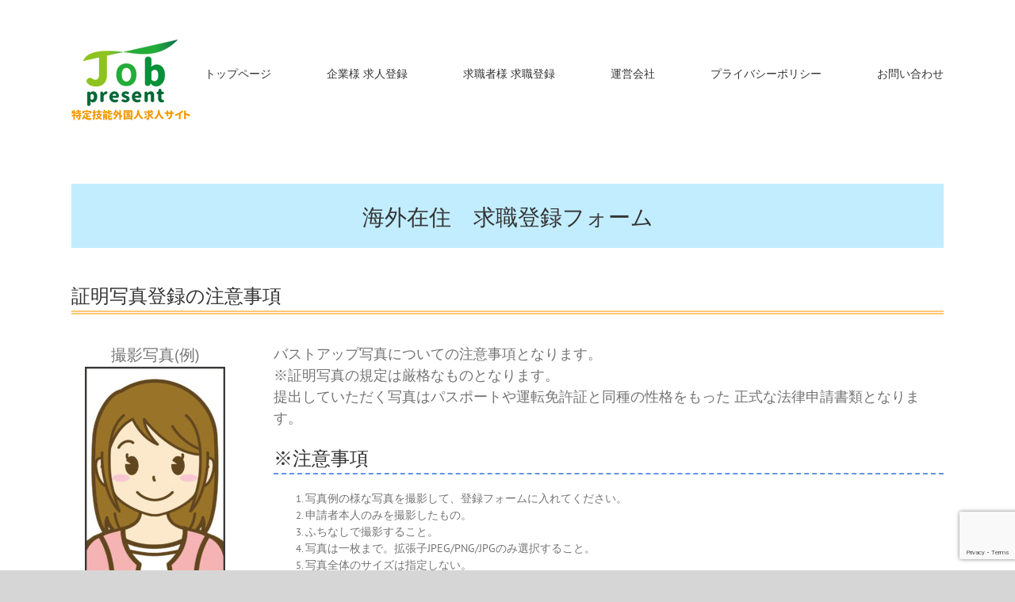

--- FILE ---
content_type: text/html; charset=UTF-8
request_url: https://job-p.jp/living-abroad-job-registration.html
body_size: 18517
content:
<!DOCTYPE html>
<html class="avada-html-layout-wide" lang="ja" prefix="og: http://ogp.me/ns# fb: http://ogp.me/ns/fb#">
<head>
	<meta http-equiv="X-UA-Compatible" content="IE=edge" />
	<meta http-equiv="Content-Type" content="text/html; charset=utf-8"/>
	<meta name="viewport" content="width=device-width, initial-scale=1" />
	<title>海外在住　求職登録フォーム &#8211; 特定技能外国人求人サイト ジョブプレゼント</title>
<meta name='robots' content='max-image-preview:large' />
<link rel='dns-prefetch' href='//s.w.org' />
<link rel="alternate" type="application/rss+xml" title="特定技能外国人求人サイト ジョブプレゼント &raquo; フィード" href="https://job-p.jp/feed" />
<link rel="alternate" type="application/rss+xml" title="特定技能外国人求人サイト ジョブプレゼント &raquo; コメントフィード" href="https://job-p.jp/comments/feed" />
		
		
		
		
				
		<meta property="og:title" content="海外在住　求職登録フォーム"/>
		<meta property="og:type" content="article"/>
		<meta property="og:url" content="https://job-p.jp/living-abroad-job-registration.html"/>
		<meta property="og:site_name" content="特定技能外国人求人サイト ジョブプレゼント"/>
		<meta property="og:description" content="海外在住　求職登録フォーム  
証明写真登録の注意事項  
撮影写真(例)
  

バストアップ写真についての注意事項となります。
※証明写真の規定は厳格なものとなります。
提出していただく写真はパスポートや運転免許証と同種の性格をもった 正式な法律申請書類となります。

※注意事項

 	写真例の様な写真を撮影して、登録フォームに入れてください。
 	申請者本人のみを撮影したもの。
 	ふちなしで撮影すること。
 	写真は一枚まで。拡張子JPEG/PNG/JPGのみ選択すること。
 	写真全体のサイズは指定しない。
ただしあまりにも大きいものは認めない。
 	撮影された顔のサイズが適正なもの
 	6カ月以内に撮影したもの"/>

									<meta property="og:image" content="https://job-p.jp/job/wp-content/uploads/2020/12/1211presentlogomark.png"/>
							<script type="text/javascript">
window._wpemojiSettings = {"baseUrl":"https:\/\/s.w.org\/images\/core\/emoji\/14.0.0\/72x72\/","ext":".png","svgUrl":"https:\/\/s.w.org\/images\/core\/emoji\/14.0.0\/svg\/","svgExt":".svg","source":{"concatemoji":"https:\/\/job-p.jp\/job\/wp-includes\/js\/wp-emoji-release.min.js?ver=6.0.11"}};
/*! This file is auto-generated */
!function(e,a,t){var n,r,o,i=a.createElement("canvas"),p=i.getContext&&i.getContext("2d");function s(e,t){var a=String.fromCharCode,e=(p.clearRect(0,0,i.width,i.height),p.fillText(a.apply(this,e),0,0),i.toDataURL());return p.clearRect(0,0,i.width,i.height),p.fillText(a.apply(this,t),0,0),e===i.toDataURL()}function c(e){var t=a.createElement("script");t.src=e,t.defer=t.type="text/javascript",a.getElementsByTagName("head")[0].appendChild(t)}for(o=Array("flag","emoji"),t.supports={everything:!0,everythingExceptFlag:!0},r=0;r<o.length;r++)t.supports[o[r]]=function(e){if(!p||!p.fillText)return!1;switch(p.textBaseline="top",p.font="600 32px Arial",e){case"flag":return s([127987,65039,8205,9895,65039],[127987,65039,8203,9895,65039])?!1:!s([55356,56826,55356,56819],[55356,56826,8203,55356,56819])&&!s([55356,57332,56128,56423,56128,56418,56128,56421,56128,56430,56128,56423,56128,56447],[55356,57332,8203,56128,56423,8203,56128,56418,8203,56128,56421,8203,56128,56430,8203,56128,56423,8203,56128,56447]);case"emoji":return!s([129777,127995,8205,129778,127999],[129777,127995,8203,129778,127999])}return!1}(o[r]),t.supports.everything=t.supports.everything&&t.supports[o[r]],"flag"!==o[r]&&(t.supports.everythingExceptFlag=t.supports.everythingExceptFlag&&t.supports[o[r]]);t.supports.everythingExceptFlag=t.supports.everythingExceptFlag&&!t.supports.flag,t.DOMReady=!1,t.readyCallback=function(){t.DOMReady=!0},t.supports.everything||(n=function(){t.readyCallback()},a.addEventListener?(a.addEventListener("DOMContentLoaded",n,!1),e.addEventListener("load",n,!1)):(e.attachEvent("onload",n),a.attachEvent("onreadystatechange",function(){"complete"===a.readyState&&t.readyCallback()})),(e=t.source||{}).concatemoji?c(e.concatemoji):e.wpemoji&&e.twemoji&&(c(e.twemoji),c(e.wpemoji)))}(window,document,window._wpemojiSettings);
</script>
<style type="text/css">
img.wp-smiley,
img.emoji {
	display: inline !important;
	border: none !important;
	box-shadow: none !important;
	height: 1em !important;
	width: 1em !important;
	margin: 0 0.07em !important;
	vertical-align: -0.1em !important;
	background: none !important;
	padding: 0 !important;
}
</style>
	<link rel='stylesheet' id='layerslider-css'  href='https://job-p.jp/job/wp-content/plugins/LayerSlider/assets/static/layerslider/css/layerslider.css?ver=7.5.3' type='text/css' media='all' />
<style id='global-styles-inline-css' type='text/css'>
body{--wp--preset--color--black: #000000;--wp--preset--color--cyan-bluish-gray: #abb8c3;--wp--preset--color--white: #ffffff;--wp--preset--color--pale-pink: #f78da7;--wp--preset--color--vivid-red: #cf2e2e;--wp--preset--color--luminous-vivid-orange: #ff6900;--wp--preset--color--luminous-vivid-amber: #fcb900;--wp--preset--color--light-green-cyan: #7bdcb5;--wp--preset--color--vivid-green-cyan: #00d084;--wp--preset--color--pale-cyan-blue: #8ed1fc;--wp--preset--color--vivid-cyan-blue: #0693e3;--wp--preset--color--vivid-purple: #9b51e0;--wp--preset--gradient--vivid-cyan-blue-to-vivid-purple: linear-gradient(135deg,rgba(6,147,227,1) 0%,rgb(155,81,224) 100%);--wp--preset--gradient--light-green-cyan-to-vivid-green-cyan: linear-gradient(135deg,rgb(122,220,180) 0%,rgb(0,208,130) 100%);--wp--preset--gradient--luminous-vivid-amber-to-luminous-vivid-orange: linear-gradient(135deg,rgba(252,185,0,1) 0%,rgba(255,105,0,1) 100%);--wp--preset--gradient--luminous-vivid-orange-to-vivid-red: linear-gradient(135deg,rgba(255,105,0,1) 0%,rgb(207,46,46) 100%);--wp--preset--gradient--very-light-gray-to-cyan-bluish-gray: linear-gradient(135deg,rgb(238,238,238) 0%,rgb(169,184,195) 100%);--wp--preset--gradient--cool-to-warm-spectrum: linear-gradient(135deg,rgb(74,234,220) 0%,rgb(151,120,209) 20%,rgb(207,42,186) 40%,rgb(238,44,130) 60%,rgb(251,105,98) 80%,rgb(254,248,76) 100%);--wp--preset--gradient--blush-light-purple: linear-gradient(135deg,rgb(255,206,236) 0%,rgb(152,150,240) 100%);--wp--preset--gradient--blush-bordeaux: linear-gradient(135deg,rgb(254,205,165) 0%,rgb(254,45,45) 50%,rgb(107,0,62) 100%);--wp--preset--gradient--luminous-dusk: linear-gradient(135deg,rgb(255,203,112) 0%,rgb(199,81,192) 50%,rgb(65,88,208) 100%);--wp--preset--gradient--pale-ocean: linear-gradient(135deg,rgb(255,245,203) 0%,rgb(182,227,212) 50%,rgb(51,167,181) 100%);--wp--preset--gradient--electric-grass: linear-gradient(135deg,rgb(202,248,128) 0%,rgb(113,206,126) 100%);--wp--preset--gradient--midnight: linear-gradient(135deg,rgb(2,3,129) 0%,rgb(40,116,252) 100%);--wp--preset--duotone--dark-grayscale: url('#wp-duotone-dark-grayscale');--wp--preset--duotone--grayscale: url('#wp-duotone-grayscale');--wp--preset--duotone--purple-yellow: url('#wp-duotone-purple-yellow');--wp--preset--duotone--blue-red: url('#wp-duotone-blue-red');--wp--preset--duotone--midnight: url('#wp-duotone-midnight');--wp--preset--duotone--magenta-yellow: url('#wp-duotone-magenta-yellow');--wp--preset--duotone--purple-green: url('#wp-duotone-purple-green');--wp--preset--duotone--blue-orange: url('#wp-duotone-blue-orange');--wp--preset--font-size--small: 13px;--wp--preset--font-size--medium: 20px;--wp--preset--font-size--large: 36px;--wp--preset--font-size--x-large: 42px;}.has-black-color{color: var(--wp--preset--color--black) !important;}.has-cyan-bluish-gray-color{color: var(--wp--preset--color--cyan-bluish-gray) !important;}.has-white-color{color: var(--wp--preset--color--white) !important;}.has-pale-pink-color{color: var(--wp--preset--color--pale-pink) !important;}.has-vivid-red-color{color: var(--wp--preset--color--vivid-red) !important;}.has-luminous-vivid-orange-color{color: var(--wp--preset--color--luminous-vivid-orange) !important;}.has-luminous-vivid-amber-color{color: var(--wp--preset--color--luminous-vivid-amber) !important;}.has-light-green-cyan-color{color: var(--wp--preset--color--light-green-cyan) !important;}.has-vivid-green-cyan-color{color: var(--wp--preset--color--vivid-green-cyan) !important;}.has-pale-cyan-blue-color{color: var(--wp--preset--color--pale-cyan-blue) !important;}.has-vivid-cyan-blue-color{color: var(--wp--preset--color--vivid-cyan-blue) !important;}.has-vivid-purple-color{color: var(--wp--preset--color--vivid-purple) !important;}.has-black-background-color{background-color: var(--wp--preset--color--black) !important;}.has-cyan-bluish-gray-background-color{background-color: var(--wp--preset--color--cyan-bluish-gray) !important;}.has-white-background-color{background-color: var(--wp--preset--color--white) !important;}.has-pale-pink-background-color{background-color: var(--wp--preset--color--pale-pink) !important;}.has-vivid-red-background-color{background-color: var(--wp--preset--color--vivid-red) !important;}.has-luminous-vivid-orange-background-color{background-color: var(--wp--preset--color--luminous-vivid-orange) !important;}.has-luminous-vivid-amber-background-color{background-color: var(--wp--preset--color--luminous-vivid-amber) !important;}.has-light-green-cyan-background-color{background-color: var(--wp--preset--color--light-green-cyan) !important;}.has-vivid-green-cyan-background-color{background-color: var(--wp--preset--color--vivid-green-cyan) !important;}.has-pale-cyan-blue-background-color{background-color: var(--wp--preset--color--pale-cyan-blue) !important;}.has-vivid-cyan-blue-background-color{background-color: var(--wp--preset--color--vivid-cyan-blue) !important;}.has-vivid-purple-background-color{background-color: var(--wp--preset--color--vivid-purple) !important;}.has-black-border-color{border-color: var(--wp--preset--color--black) !important;}.has-cyan-bluish-gray-border-color{border-color: var(--wp--preset--color--cyan-bluish-gray) !important;}.has-white-border-color{border-color: var(--wp--preset--color--white) !important;}.has-pale-pink-border-color{border-color: var(--wp--preset--color--pale-pink) !important;}.has-vivid-red-border-color{border-color: var(--wp--preset--color--vivid-red) !important;}.has-luminous-vivid-orange-border-color{border-color: var(--wp--preset--color--luminous-vivid-orange) !important;}.has-luminous-vivid-amber-border-color{border-color: var(--wp--preset--color--luminous-vivid-amber) !important;}.has-light-green-cyan-border-color{border-color: var(--wp--preset--color--light-green-cyan) !important;}.has-vivid-green-cyan-border-color{border-color: var(--wp--preset--color--vivid-green-cyan) !important;}.has-pale-cyan-blue-border-color{border-color: var(--wp--preset--color--pale-cyan-blue) !important;}.has-vivid-cyan-blue-border-color{border-color: var(--wp--preset--color--vivid-cyan-blue) !important;}.has-vivid-purple-border-color{border-color: var(--wp--preset--color--vivid-purple) !important;}.has-vivid-cyan-blue-to-vivid-purple-gradient-background{background: var(--wp--preset--gradient--vivid-cyan-blue-to-vivid-purple) !important;}.has-light-green-cyan-to-vivid-green-cyan-gradient-background{background: var(--wp--preset--gradient--light-green-cyan-to-vivid-green-cyan) !important;}.has-luminous-vivid-amber-to-luminous-vivid-orange-gradient-background{background: var(--wp--preset--gradient--luminous-vivid-amber-to-luminous-vivid-orange) !important;}.has-luminous-vivid-orange-to-vivid-red-gradient-background{background: var(--wp--preset--gradient--luminous-vivid-orange-to-vivid-red) !important;}.has-very-light-gray-to-cyan-bluish-gray-gradient-background{background: var(--wp--preset--gradient--very-light-gray-to-cyan-bluish-gray) !important;}.has-cool-to-warm-spectrum-gradient-background{background: var(--wp--preset--gradient--cool-to-warm-spectrum) !important;}.has-blush-light-purple-gradient-background{background: var(--wp--preset--gradient--blush-light-purple) !important;}.has-blush-bordeaux-gradient-background{background: var(--wp--preset--gradient--blush-bordeaux) !important;}.has-luminous-dusk-gradient-background{background: var(--wp--preset--gradient--luminous-dusk) !important;}.has-pale-ocean-gradient-background{background: var(--wp--preset--gradient--pale-ocean) !important;}.has-electric-grass-gradient-background{background: var(--wp--preset--gradient--electric-grass) !important;}.has-midnight-gradient-background{background: var(--wp--preset--gradient--midnight) !important;}.has-small-font-size{font-size: var(--wp--preset--font-size--small) !important;}.has-medium-font-size{font-size: var(--wp--preset--font-size--medium) !important;}.has-large-font-size{font-size: var(--wp--preset--font-size--large) !important;}.has-x-large-font-size{font-size: var(--wp--preset--font-size--x-large) !important;}
</style>
<link rel='stylesheet' id='contact-form-7-confirm-css'  href='https://job-p.jp/job/wp-content/plugins/contact-form-7-add-confirm/includes/css/styles.css?ver=5.1' type='text/css' media='all' />
<link rel='stylesheet' id='tinyjpfont-styles-css'  href='https://job-p.jp/job/wp-content/plugins/japanese-font-for-tinymce/addfont.css?ver=6.0.11' type='text/css' media='all' />
<link rel='stylesheet' id='avada-stylesheet-css'  href='https://job-p.jp/job/wp-content/themes/Avada/assets/css/style.min.css?ver=5.9.1' type='text/css' media='all' />
<link rel='stylesheet' id='child-style-css'  href='https://job-p.jp/job/wp-content/themes/Avada-Child-Theme/style.css?ver=6.0.11' type='text/css' media='all' />
<!--[if IE]>
<link rel='stylesheet' id='avada-IE-css'  href='https://job-p.jp/job/wp-content/themes/Avada/assets/css/ie.min.css?ver=5.9.1' type='text/css' media='all' />
<style id='avada-IE-inline-css' type='text/css'>
.avada-select-parent .select-arrow{background-color:#ffffff}
.select-arrow{background-color:#ffffff}
</style>
<![endif]-->
<link rel='stylesheet' id='fusion-dynamic-css-css'  href='https://job-p.jp/job/wp-content/uploads/fusion-styles/5a5b2aea18a295516fc70957d6d322cb.min.css?ver=6.0.11' type='text/css' media='all' />
<link rel='stylesheet' id='cf7cf-style-css'  href='https://job-p.jp/job/wp-content/plugins/cf7-conditional-fields/style.css?ver=5' type='text/css' media='all' />
<script type='text/javascript' src='https://job-p.jp/job/wp-includes/js/jquery/jquery.min.js?ver=3.6.0' id='jquery-core-js'></script>
<script type='text/javascript' src='https://job-p.jp/job/wp-includes/js/jquery/jquery-migrate.min.js?ver=3.3.2' id='jquery-migrate-js'></script>
<script type='text/javascript' id='layerslider-utils-js-extra'>
/* <![CDATA[ */
var LS_Meta = {"v":"7.5.3","fixGSAP":"1"};
/* ]]> */
</script>
<script type='text/javascript' src='https://job-p.jp/job/wp-content/plugins/LayerSlider/assets/static/layerslider/js/layerslider.utils.js?ver=7.5.3' id='layerslider-utils-js'></script>
<script type='text/javascript' src='https://job-p.jp/job/wp-content/plugins/LayerSlider/assets/static/layerslider/js/layerslider.kreaturamedia.jquery.js?ver=7.5.3' id='layerslider-js'></script>
<script type='text/javascript' src='https://job-p.jp/job/wp-content/plugins/LayerSlider/assets/static/layerslider/js/layerslider.transitions.js?ver=7.5.3' id='layerslider-transitions-js'></script>
<meta name="generator" content="Powered by LayerSlider 7.5.3 - Build Heros, Sliders, and Popups. Create Animations and Beautiful, Rich Web Content as Easy as Never Before on WordPress." />
<!-- LayerSlider updates and docs at: https://layerslider.com -->
<link rel="https://api.w.org/" href="https://job-p.jp/wp-json/" /><link rel="alternate" type="application/json" href="https://job-p.jp/wp-json/wp/v2/pages/233" /><link rel="EditURI" type="application/rsd+xml" title="RSD" href="https://job-p.jp/job/xmlrpc.php?rsd" />
<link rel="wlwmanifest" type="application/wlwmanifest+xml" href="https://job-p.jp/job/wp-includes/wlwmanifest.xml" /> 
<meta name="generator" content="WordPress 6.0.11" />
<link rel="canonical" href="https://job-p.jp/living-abroad-job-registration.html" />
<link rel='shortlink' href='https://job-p.jp/?p=233' />
<link rel="alternate" type="application/json+oembed" href="https://job-p.jp/wp-json/oembed/1.0/embed?url=https%3A%2F%2Fjob-p.jp%2Fliving-abroad-job-registration.html" />
<link rel="alternate" type="text/xml+oembed" href="https://job-p.jp/wp-json/oembed/1.0/embed?url=https%3A%2F%2Fjob-p.jp%2Fliving-abroad-job-registration.html&#038;format=xml" />

<link rel="stylesheet" href="https://job-p.jp/job/wp-content/plugins/count-per-day/counter.css" type="text/css" />
<!-- Analytics by WP Statistics v14.0.2 - https://wp-statistics.com/ -->
<style type="text/css">.recentcomments a{display:inline !important;padding:0 !important;margin:0 !important;}</style>
		
	<script type="text/javascript">
		var doc = document.documentElement;
		doc.setAttribute('data-useragent', navigator.userAgent);
	</script>

	</head>

<body class="page-template-default page page-id-233 fusion-image-hovers fusion-body ltr fusion-sticky-header no-tablet-sticky-header no-mobile-sticky-header no-mobile-slidingbar no-mobile-totop fusion-disable-outline fusion-sub-menu-fade mobile-logo-pos-center layout-wide-mode fusion-top-header menu-text-align-center mobile-menu-design-modern fusion-show-pagination-text fusion-header-layout-v1 avada-responsive avada-footer-fx-none fusion-search-form-classic fusion-avatar-square">
	<a class="skip-link screen-reader-text" href="#content">Skip to content</a>
				<div id="wrapper" class="">
		<div id="home" style="position:relative;top:-1px;"></div>
		
			<header class="fusion-header-wrapper">
				<div class="fusion-header-v1 fusion-logo-center fusion-sticky-menu- fusion-sticky-logo- fusion-mobile-logo-  fusion-mobile-menu-design-modern">
					<div class="fusion-header-sticky-height"></div>
<div class="fusion-header">
	<div class="fusion-row">
					<div class="fusion-logo" data-margin-top="0px" data-margin-bottom="0px" data-margin-left="0px" data-margin-right="0px">
			<a class="fusion-logo-link"  href="https://job-p.jp/" >

						<!-- standard logo -->
			<img src="https://job-p.jp/job/wp-content/uploads/2020/12/1211presentlogomark.png" srcset="https://job-p.jp/job/wp-content/uploads/2020/12/1211presentlogomark.png 1x" width="150" height="104" alt="特定技能外国人求人サイト ジョブプレゼント ロゴ" data-retina_logo_url="" class="fusion-standard-logo" />

			
					</a>
		</div>		<nav class="fusion-main-menu" aria-label="メインメニュー"><ul id="menu-top" class="fusion-menu"><li  id="menu-item-21"  class="menu-item menu-item-type-post_type menu-item-object-page menu-item-home menu-item-21"  data-item-id="21"><a  href="https://job-p.jp/" class="fusion-bar-highlight"><span class="menu-text">トップページ</span></a></li><li  id="menu-item-20"  class="menu-item menu-item-type-post_type menu-item-object-page menu-item-20"  data-item-id="20"><a  href="https://job-p.jp/companyjob-registration-form.html" class="fusion-bar-highlight"><span class="menu-text">企業様 求人登録</span></a></li><li  id="menu-item-19"  class="menu-item menu-item-type-post_type menu-item-object-page menu-item-19"  data-item-id="19"><a  href="https://job-p.jp/job-registration.html" class="fusion-bar-highlight"><span class="menu-text">求職者様 求職登録</span></a></li><li  id="menu-item-169"  class="menu-item menu-item-type-post_type menu-item-object-page menu-item-169"  data-item-id="169"><a  href="https://job-p.jp/company-profile.html" class="fusion-bar-highlight"><span class="menu-text">運営会社</span></a></li><li  id="menu-item-163"  class="menu-item menu-item-type-post_type menu-item-object-page menu-item-privacy-policy menu-item-163"  data-item-id="163"><a  href="https://job-p.jp/privacy-policy.html" class="fusion-bar-highlight"><span class="menu-text">プライバシーポリシー</span></a></li><li  id="menu-item-215"  class="menu-item menu-item-type-post_type menu-item-object-page menu-item-215"  data-item-id="215"><a  href="https://job-p.jp/contact-us.html" class="fusion-bar-highlight"><span class="menu-text">お問い合わせ</span></a></li></ul></nav>	<div class="fusion-mobile-menu-icons">
							<a href="#" class="fusion-icon fusion-icon-bars" aria-label="モバイルメニューの切り替え" aria-expanded="false"></a>
		
					<a href="#" class="fusion-icon fusion-icon-search" aria-label="モバイル検索の切り替え"></a>
		
		
			</div>
	
<nav class="fusion-mobile-nav-holder fusion-mobile-menu-text-align-left" aria-label="Main Menu Mobile"></nav>

		
<div class="fusion-clearfix"></div>
<div class="fusion-mobile-menu-search">
	<form role="search" class="searchform fusion-search-form fusion-live-search" method="get" action="https://job-p.jp/">
	<div class="fusion-search-form-content">
		<div class="fusion-search-field search-field">
			<label><span class="screen-reader-text">検索キーワード:</span>
									<input type="text" value="" name="s" class="s" placeholder="検索..." required aria-required="true" aria-label="検索..."/>
							</label>
		</div>
		<div class="fusion-search-button search-button">
			<input type="submit" class="fusion-search-submit searchsubmit" value="&#xf002;" />
					</div>
	</div>
	</form>
</div>
			</div>
</div>
				</div>
				<div class="fusion-clearfix"></div>
			</header>
					
		
		<div id="sliders-container">
					</div>
				
		
									
				<main id="main" class="clearfix " style="">
			<div class="fusion-row" style="">
<section id="content" style="width: 100%;">
					<div id="post-233" class="post-233 page type-page status-publish hentry">
			<span class="entry-title rich-snippet-hidden">海外在住　求職登録フォーム</span><span class="vcard rich-snippet-hidden"><span class="fn"><a href="https://job-p.jp/author/admin" title="admin の投稿" rel="author">admin</a></span></span><span class="updated rich-snippet-hidden">2019-09-19T17:30:08+09:00</span>						<div class="post-content">
				<div class="fusion-fullwidth fullwidth-box nonhundred-percent-fullwidth non-hundred-percent-height-scrolling"  style='background-color: rgba(255,255,255,0);background-position: center center;background-repeat: no-repeat;padding-top:0px;padding-right:0px;padding-bottom:0px;padding-left:0px;'><div class="fusion-builder-row fusion-row "><div  class="fusion-layout-column fusion_builder_column fusion_builder_column_1_1 fusion-builder-column-1 fusion-one-full fusion-column-first fusion-column-last 1_1"  style='margin-top:0px;margin-bottom:20px;'>
					<div class="fusion-column-wrapper" style="padding: 0px 0px 0px 0px;background-position:left top;background-repeat:no-repeat;-webkit-background-size:cover;-moz-background-size:cover;-o-background-size:cover;background-size:cover;"   data-bg-url="">
						<div class="fusion-text"><h1 style="text-align: center;"><span style="font-size: 28px;">海外在住　求職登録フォーム</span></h1>
</div><div class="fusion-clearfix"></div>

					</div>
				</div><div  class="fusion-layout-column fusion_builder_column fusion_builder_column_1_1 fusion-builder-column-2 fusion-one-full fusion-column-first fusion-column-last 1_1"  style='margin-top:0px;margin-bottom:20px;'>
					<div class="fusion-column-wrapper" style="padding: 0px 0px 0px 0px;background-position:left top;background-repeat:no-repeat;-webkit-background-size:cover;-moz-background-size:cover;-o-background-size:cover;background-size:cover;"   data-bg-url="">
						<div class="fusion-text"><h3 style="text-align: left;"><span style="font-size: 24px;">証明写真登録の注意事項</span></h3>
</div><div class="fusion-clearfix"></div>

					</div>
				</div><div  class="fusion-layout-column fusion_builder_column fusion_builder_column_1_5 fusion-builder-column-3 fusion-one-fifth fusion-column-first 1_5"  style='margin-top:0px;margin-bottom:20px;width:20%;width:calc(20% - ( ( 4% ) * 0.2 ) );margin-right: 4%;'>
					<div class="fusion-column-wrapper" style="padding: 0px 0px 0px 0px;background-position:left top;background-repeat:no-repeat;-webkit-background-size:cover;-moz-background-size:cover;-o-background-size:cover;background-size:cover;"   data-bg-url="">
						<div class="fusion-text"><p style="text-align: center;"><span style="font-size: 20px;">撮影写真(例)</span><br />
<img class="alignnone size-medium wp-image-263" src="https://job-p.jp/job/wp-content/uploads/2019/06/j0-177x300.jpg" alt="" width="177" height="300" srcset="https://job-p.jp/job/wp-content/uploads/2019/06/j0-177x300.jpg 177w, https://job-p.jp/job/wp-content/uploads/2019/06/j0-200x339.jpg 200w, https://job-p.jp/job/wp-content/uploads/2019/06/j0-400x678.jpg 400w, https://job-p.jp/job/wp-content/uploads/2019/06/j0-600x1017.jpg 600w, https://job-p.jp/job/wp-content/uploads/2019/06/j0-604x1024.jpg 604w, https://job-p.jp/job/wp-content/uploads/2019/06/j0.jpg 700w" sizes="(max-width: 177px) 100vw, 177px" /></p>
</div><div class="fusion-clearfix"></div>

					</div>
				</div><div  class="fusion-layout-column fusion_builder_column fusion_builder_column_4_5 fusion-builder-column-4 fusion-four-fifth fusion-column-last 4_5"  style='margin-top:0px;margin-bottom:20px;width:80%;width:calc(80% - ( ( 4% ) * 0.8 ) );'>
					<div class="fusion-column-wrapper" style="padding: 0px 0px 0px 0px;background-position:left top;background-repeat:no-repeat;-webkit-background-size:cover;-moz-background-size:cover;-o-background-size:cover;background-size:cover;"   data-bg-url="">
						<div class="fusion-text"><p><span style="font-size: 18px;">バストアップ写真についての注意事項となります。<br />
※証明写真の規定は厳格なものとなります。<br />
提出していただく写真はパスポートや運転免許証と同種の性格をもった 正式な法律申請書類となります。</span><span style="font-size: 18px;"><br />
</span></p>
<h5><span style="font-size: 24px;">※注意事項</span></h5>
<ol>
<li><span style="font-size: 14px;">写真例の様な写真を撮影して、登録フォームに入れてください。</span></li>
<li><span style="font-size: 14px;">申請者本人のみを撮影したもの。</span></li>
<li><span style="font-size: 14px;">ふちなしで撮影すること。</span></li>
<li><span style="font-size: 14px;">写真は一枚まで。拡張子JPEG/PNG/JPGのみ選択すること。</span></li>
<li><span style="font-size: 14px;">写真全体のサイズは指定しない。<br />
ただしあまりにも大きいものは認めない。</span></li>
<li><span style="font-size: 14px;">撮影された顔のサイズが適正なもの</span></li>
<li><span style="font-size: 14px;">6カ月以内に撮影したもの</span></li>
<li><span style="font-size: 14px;">正面・無帽・無背景・影のないもの</span></li>
<li><span style="font-size: 14px;">鮮明であり、かつ焦点が合っているもの</span></li>
<li><span style="font-size: 14px;">眼鏡のレンズに光が反射していないもの</span></li>
<li><span style="font-size: 14px;">変色していないもの、傷や汚れのないもの</span></li>
<li><span style="font-size: 14px;">サングラスや前髪などで目が隠れるなどしていないもの</span></li>
<li><span style="font-size: 14px;">証明写真機、または写真屋等で撮影されたもの<br />
（ご自身で撮影された写真をＰＣ等で加工・プリントしたものは不可）</span></li>
</ol>
<p><span style="color: #ff0000; font-size: 20px;">上記の項目に則さない写真はお撮り直しをお願いする場合がございますのでご注意下さい。</span></p>
</div><div class="fusion-clearfix"></div>

					</div>
				</div><div  class="fusion-layout-column fusion_builder_column fusion_builder_column_1_1 fusion-builder-column-5 fusion-one-full fusion-column-first fusion-column-last 1_1"  style='margin-top:0px;margin-bottom:20px;'>
					<div class="fusion-column-wrapper" style="padding: 0px 0px 0px 0px;background-position:left top;background-repeat:no-repeat;-webkit-background-size:cover;-moz-background-size:cover;-o-background-size:cover;background-size:cover;"   data-bg-url="">
						<div class="fusion-text"><h1 style="text-align: center;"><span style="font-size: 28px;">求職登録フォーム</span></h1>
</div><div class="fusion-text">
<div class="wpcf7 no-js" id="wpcf7-f293-p233-o1" lang="ja" dir="ltr">
<div class="screen-reader-response"><p role="status" aria-live="polite" aria-atomic="true"></p> <ul></ul></div>
<form action="/living-abroad-job-registration.html#wpcf7-f293-p233-o1" method="post" class="wpcf7-form init" aria-label="コンタクトフォーム" enctype="multipart/form-data" novalidate="novalidate" data-status="init">
<div style="display: none;">
<input type="hidden" name="_wpcf7" value="293" />
<input type="hidden" name="_wpcf7_version" value="5.7.5.1" />
<input type="hidden" name="_wpcf7_locale" value="ja" />
<input type="hidden" name="_wpcf7_unit_tag" value="wpcf7-f293-p233-o1" />
<input type="hidden" name="_wpcf7_container_post" value="233" />
<input type="hidden" name="_wpcf7_posted_data_hash" value="" />
<input type="hidden" name="_wpcf7cf_hidden_group_fields" value="[]" />
<input type="hidden" name="_wpcf7cf_hidden_groups" value="[]" />
<input type="hidden" name="_wpcf7cf_visible_groups" value="[]" />
<input type="hidden" name="_wpcf7cf_repeaters" value="[]" />
<input type="hidden" name="_wpcf7cf_steps" value="{}" />
<input type="hidden" name="_wpcf7cf_options" value="{&quot;form_id&quot;:293,&quot;conditions&quot;:[{&quot;then_field&quot;:&quot;training-yes&quot;,&quot;and_rules&quot;:[{&quot;if_field&quot;:&quot;training&quot;,&quot;operator&quot;:&quot;equals&quot;,&quot;if_value&quot;:&quot;\u6709\u308a&quot;}]}],&quot;settings&quot;:{&quot;animation&quot;:&quot;yes&quot;,&quot;animation_intime&quot;:200,&quot;animation_outtime&quot;:200,&quot;conditions_ui&quot;:&quot;normal&quot;,&quot;notice_dismissed&quot;:false}}" />
<input type="hidden" name="_wpcf7_recaptcha_response" value="" />
</div>
<p><label> 氏名(母国語)<span style="color:red;font-weight:bold;">※必須</span><br />
<span class="wpcf7-form-control-wrap" data-name="your-name-native-language"><input size="40" class="wpcf7-form-control wpcf7-text wpcf7-validates-as-required" aria-required="true" aria-invalid="false" value="" type="text" name="your-name-native-language" /></span> </label>
</p>
<p><label> 氏名(ローマ字)<span style="color:red;font-weight:bold;">※必須</span><br />
<span class="wpcf7-form-control-wrap" data-name="your-name-roman-character"><input size="40" class="wpcf7-form-control wpcf7-text wpcf7-validates-as-required" aria-required="true" aria-invalid="false" value="" type="text" name="your-name-roman-character" /></span> </label>
</p>
<p><label> 氏名(カタカナ)<span style="color:red;font-weight:bold;">※必須</span><br />
<span class="wpcf7-form-control-wrap" data-name="your-name-katakana"><input size="40" class="wpcf7-form-control wpcf7-text wpcf7-validates-as-required" aria-required="true" aria-invalid="false" value="" type="text" name="your-name-katakana" /></span> </label>
</p>
<p><label> 国籍<span style="color:red;font-weight:bold;">※必須</span><br />
<span class="wpcf7-form-control-wrap" data-name="your-country"><input size="40" class="wpcf7-form-control wpcf7-text wpcf7-validates-as-required" aria-required="true" aria-invalid="false" value="" type="text" name="your-country" /></span> </label>
</p>
<p><label> 母国語<span style="color:red;font-weight:bold;">※必須</span><br />
<span class="wpcf7-form-control-wrap" data-name="your-Native-language"><input size="40" class="wpcf7-form-control wpcf7-text wpcf7-validates-as-required" aria-required="true" aria-invalid="false" value="" type="text" name="your-Native-language" /></span> </label>
</p>
<p>性別<span style="color:red;font-weight:bold;">※必須</span><br />
<span class="wpcf7-form-control-wrap" data-name="gender"><span class="wpcf7-form-control wpcf7-radio"><span class="wpcf7-list-item first"><input type="radio" name="gender" value="男性" /><span class="wpcf7-list-item-label">男性</span></span><span class="wpcf7-list-item last"><input type="radio" name="gender" value="女性" /><span class="wpcf7-list-item-label">女性</span></span></span></span>
</p>
<p>生年月日<span style="color:red;font-weight:bold;">※必須</span>
</p>
<table>
	<tr>
		<td width="100px">
			<p><span class="wpcf7-form-control-wrap" data-name="byear"><input class="wpcf7-form-control wpcf7-number wpcf7-validates-as-required wpcf7-validates-as-number" min="1960" max="2100" aria-required="true" aria-invalid="false" value="" type="number" name="byear" /></span>
			</p>
		</td>
		<td>
			<p>年
			</p>
		</td>
		<td width="100px">
			<p><span class="wpcf7-form-control-wrap" data-name="bmonth"><input class="wpcf7-form-control wpcf7-number wpcf7-validates-as-required wpcf7-validates-as-number" min="1" max="12" aria-required="true" aria-invalid="false" value="" type="number" name="bmonth" /></span>
			</p>
		</td>
		<td>
			<p>月
			</p>
		</td>
		<td width="100px">
			<p><span class="wpcf7-form-control-wrap" data-name="bday"><input class="wpcf7-form-control wpcf7-number wpcf7-validates-as-required wpcf7-validates-as-number" min="1" max="31" aria-required="true" aria-invalid="false" value="" type="number" name="bday" /></span>
			</p>
		</td>
		<td>
			<p>日
			</p>
		</td>
	</tr>
</table>
<p>未婚・既婚<span style="color:red;font-weight:bold;">※必須</span><br />
<span class="wpcf7-form-control-wrap" data-name="marital-status"><span class="wpcf7-form-control wpcf7-radio"><span class="wpcf7-list-item first"><input type="radio" name="marital-status" value="未婚" checked="checked" /><span class="wpcf7-list-item-label">未婚</span></span><span class="wpcf7-list-item last"><input type="radio" name="marital-status" value="既婚" /><span class="wpcf7-list-item-label">既婚</span></span></span></span>
</p>
<p>郵便番号<span style="color:red;font-weight:bold;">※必須</span>
</p>
<table>
	<tr>
		<td width="100px">
			<p><span class="wpcf7-form-control-wrap" data-name="zip-f"><input class="wpcf7-form-control wpcf7-number wpcf7-validates-as-required wpcf7-validates-as-number" min="1" max="999" aria-required="true" aria-invalid="false" value="" type="number" name="zip-f" /></span>
			</p>
		</td>
		<td>
			<p>－
			</p>
		</td>
		<td width="100px">
			<p><span class="wpcf7-form-control-wrap" data-name="zip-b"><input class="wpcf7-form-control wpcf7-number wpcf7-validates-as-required wpcf7-validates-as-number" min="1" max="9999" aria-required="true" aria-invalid="false" value="" type="number" name="zip-b" /></span>
			</p>
		</td>
	</tr>
</table>
<p><label> 住所<span style="color:red;font-weight:bold;">※必須</span> 　(例)市町村、番地、丁・町村/アパートなど建物名・部屋番号（ある場合）<br />
<span class="wpcf7-form-control-wrap" data-name="your-address"><input size="40" class="wpcf7-form-control wpcf7-text wpcf7-validates-as-required" aria-required="true" aria-invalid="false" value="" type="text" name="your-address" /></span> </label>
</p>
<p><label> 持病<span style="color:red;font-weight:bold;">※必須</span><br />
<span class="wpcf7-form-control-wrap" data-name="your-Chronic-disease"><input size="40" class="wpcf7-form-control wpcf7-text wpcf7-validates-as-required" aria-required="true" aria-invalid="false" value="" type="text" name="your-Chronic-disease" /></span> </label>
</p>
<p><label> 職業履歴　(ある場合は会社名記入)<br />
<span class="wpcf7-form-control-wrap" data-name="your-Career-history"><input size="40" class="wpcf7-form-control wpcf7-text" aria-invalid="false" value="" type="text" name="your-Career-history" /></span> </label>
</p>
<p><label> バストアップ写真<span style="color:red;font-weight:bold;">※必須</span>　(写真は一枚まで。拡張子JPEG/JPG/PNGのみ選択できます。)<br />
</label><span class="wpcf7-form-control-wrap" data-name="file-619"><input size="40" class="wpcf7-form-control wpcf7-file wpcf7-validates-as-required" accept=".jpeg,.jpg,.png" aria-required="true" aria-invalid="false" type="file" name="file-619" /></span>
</p>
<p><label> パスポート番号<span style="color:red;font-weight:bold;">※必須</span><br />
<span class="wpcf7-form-control-wrap" data-name="your-passport"><input size="40" class="wpcf7-form-control wpcf7-text wpcf7-validates-as-required" aria-required="true" aria-invalid="false" value="" type="text" name="your-passport" /></span> </label>
</p>
<p>パスポート有効期限<span style="color:red;font-weight:bold;">※必須</span>
</p>
<table>
	<tr>
		<td width="100px">
			<p><span class="wpcf7-form-control-wrap" data-name="pyear"><input class="wpcf7-form-control wpcf7-number wpcf7-validates-as-required wpcf7-validates-as-number" min="1960" max="2100" aria-required="true" aria-invalid="false" value="" type="number" name="pyear" /></span>
			</p>
		</td>
		<td>
			<p>年
			</p>
		</td>
		<td width="100px">
			<p><span class="wpcf7-form-control-wrap" data-name="pmonth"><input class="wpcf7-form-control wpcf7-number wpcf7-validates-as-required wpcf7-validates-as-number" min="1" max="12" aria-required="true" aria-invalid="false" value="" type="number" name="pmonth" /></span>
			</p>
		</td>
		<td>
			<p>月
			</p>
		</td>
		<td width="100px">
			<p><span class="wpcf7-form-control-wrap" data-name="pday"><input class="wpcf7-form-control wpcf7-number wpcf7-validates-as-required wpcf7-validates-as-number" min="1" max="31" aria-required="true" aria-invalid="false" value="" type="number" name="pday" /></span>
			</p>
		</td>
		<td>
			<p>日まで
			</p>
		</td>
	</tr>
</table>
<p><label> スマートフォンメールアドレス or PCメールアドレス<span style="color:red;font-weight:bold;">※必須</span><br />
<span class="wpcf7-form-control-wrap" data-name="your-email"><input size="40" class="wpcf7-form-control wpcf7-text wpcf7-email wpcf7-validates-as-required wpcf7-validates-as-email" aria-required="true" aria-invalid="false" value="" type="email" name="your-email" /></span> </label>
</p>
<p><label> 電話番号<span style="color:red;font-weight:bold;">※必須</span><br />
<span class="wpcf7-form-control-wrap" data-name="your-phone-number"><input size="40" class="wpcf7-form-control wpcf7-text wpcf7-validates-as-required" aria-required="true" aria-invalid="false" value="" type="text" name="your-phone-number" /></span> </label>
</p>
<p><label> facebook ID<span style="color:red;font-weight:bold;"></span><br />
<span class="wpcf7-form-control-wrap" data-name="your-facebook-id-number"><input size="40" class="wpcf7-form-control wpcf7-text" aria-invalid="false" value="" type="text" name="your-facebook-id-number" /></span> </label>
</p>
<p>希望職種　※13種の中から1つ選択してください<span style="color:red;font-weight:bold;">※必須</span>
</p>
<p><span class="wpcf7-form-control-wrap" data-name="job-type"><span class="wpcf7-form-control wpcf7-radio"><span class="wpcf7-list-item first"><input type="radio" name="job-type" value="ビルクリーニング" checked="checked" /><span class="wpcf7-list-item-label">ビルクリーニング</span></span><span class="wpcf7-list-item"><input type="radio" name="job-type" value="介護" /><span class="wpcf7-list-item-label">介護</span></span><span class="wpcf7-list-item"><input type="radio" name="job-type" value="電気・電子情報関連" /><span class="wpcf7-list-item-label">電気・電子情報関連</span></span><span class="wpcf7-list-item"><input type="radio" name="job-type" value="産業機械製造" /><span class="wpcf7-list-item-label">産業機械製造</span></span><span class="wpcf7-list-item"><input type="radio" name="job-type" value="自動車整備" /><span class="wpcf7-list-item-label">自動車整備</span></span><span class="wpcf7-list-item"><input type="radio" name="job-type" value="素形材産業" /><span class="wpcf7-list-item-label">素形材産業</span></span><span class="wpcf7-list-item"><input type="radio" name="job-type" value="空港" /><span class="wpcf7-list-item-label">空港</span></span><span class="wpcf7-list-item"><input type="radio" name="job-type" value="宿泊" /><span class="wpcf7-list-item-label">宿泊</span></span><span class="wpcf7-list-item"><input type="radio" name="job-type" value="造船・船用工業" /><span class="wpcf7-list-item-label">造船・船用工業</span></span><span class="wpcf7-list-item"><input type="radio" name="job-type" value="農業" /><span class="wpcf7-list-item-label">農業</span></span><span class="wpcf7-list-item"><input type="radio" name="job-type" value="飲食料品製造" /><span class="wpcf7-list-item-label">飲食料品製造</span></span><span class="wpcf7-list-item"><input type="radio" name="job-type" value="漁業" /><span class="wpcf7-list-item-label">漁業</span></span><span class="wpcf7-list-item last"><input type="radio" name="job-type" value="外食" /><span class="wpcf7-list-item-label">外食</span></span></span></span>
</p>
<p><label>特定技能として希望する在留期間(1年から5年の間で記入してください)<span style="color:red;font-weight:bold;">※必須</span><br />
<span class="wpcf7-form-control-wrap" data-name="your-when-work-season"><input size="40" class="wpcf7-form-control wpcf7-text wpcf7-validates-as-required" aria-required="true" aria-invalid="false" value="" type="text" name="your-when-work-season" /></span> </label>
</p>
<p>技能実習修了<span style="color:red;font-weight:bold;">※必須</span><br />
<span class="wpcf7-form-control-wrap" data-name="training"><span class="wpcf7-form-control wpcf7-radio"><span class="wpcf7-list-item first"><input type="radio" name="training" value="無し" checked="checked" /><span class="wpcf7-list-item-label">無し</span></span><span class="wpcf7-list-item last"><input type="radio" name="training" value="有り" /><span class="wpcf7-list-item-label">有り</span></span></span></span>
</p>
<div data-id="training-yes" data-orig_data_id="training-yes"  data-class="wpcf7cf_group">
	<p><label> 上記で「有る」と答えた方は仕事内容を記入してください。<span style="color:red;font-weight:bold;">※必須</span><br />
<span class="wpcf7-form-control-wrap" data-name="your-Job-Description"><input size="40" class="wpcf7-form-control wpcf7-text wpcf7-validates-as-required" aria-required="true" aria-invalid="false" value="" type="text" name="your-Job-Description" /></span> </label>
	</p>
	<p><label>技能実習生の時にもらっていた給与（総支給額）<span style="color:red;font-weight:bold;">※必須</span><br />
<span class="wpcf7-form-control-wrap" data-name="your-practice-salary"><input size="40" class="wpcf7-form-control wpcf7-text wpcf7-validates-as-required" aria-required="true" aria-invalid="false" value="" type="text" name="your-practice-salary" /></span> </label>
	</p>
	<p><label>技能実習先（勤務先・会社名）<span style="color:red;font-weight:bold;">※必須</span><br />
<span class="wpcf7-form-control-wrap" data-name="your-training-destination"><input size="40" class="wpcf7-form-control wpcf7-text wpcf7-validates-as-required" aria-required="true" aria-invalid="false" value="" type="text" name="your-training-destination" /></span> </label>
	</p>
	<p><label>技能実習先住所<span style="color:red;font-weight:bold;">※必須</span><br />
<span class="wpcf7-form-control-wrap" data-name="your-training-destination-adress"><input size="40" class="wpcf7-form-control wpcf7-text wpcf7-validates-as-required" aria-required="true" aria-invalid="false" value="" type="text" name="your-training-destination-adress" /></span> </label>
	</p>
	<p><label>技能実習先担当者名<span style="color:red;font-weight:bold;">※必須</span><br />
<span class="wpcf7-form-control-wrap" data-name="your-training-person-charge"><input size="40" class="wpcf7-form-control wpcf7-text wpcf7-validates-as-required" aria-required="true" aria-invalid="false" value="" type="text" name="your-training-person-charge" /></span> </label>
	</p>
	<p><label>技能実習中の監理団体名<span style="color:red;font-weight:bold;">※必須</span><br />
<span class="wpcf7-form-control-wrap" data-name="your-registration-support-institution-during-training"><input size="40" class="wpcf7-form-control wpcf7-text wpcf7-validates-as-required" aria-required="true" aria-invalid="false" value="" type="text" name="your-registration-support-institution-during-training" /></span> </label>
	</p>
	<p><label>技能実習中の様子（会社に対しうれしかったこと）<span style="color:red;font-weight:bold;">※必須</span><br />
<span class="wpcf7-form-control-wrap" data-name="your-happy-message"><textarea cols="40" rows="10" class="wpcf7-form-control wpcf7-textarea wpcf7-validates-as-required" aria-required="true" aria-invalid="false" name="your-happy-message"></textarea></span> </label>
	</p>
	<p><label>技能実習中の様子（会社にされて嫌だったこと）<span style="color:red;font-weight:bold;">※必須</span><br />
<span class="wpcf7-form-control-wrap" data-name="your-bad-message"><textarea cols="40" rows="10" class="wpcf7-form-control wpcf7-textarea wpcf7-validates-as-required" aria-required="true" aria-invalid="false" name="your-bad-message"></textarea></span> </label>
	</p>
	<p>技能実習生として働いていた期間<span style="color:red;font-weight:bold;">※必須</span>
	</p>
	<table>
		<tr>
			<td width="100px">
				<p><span class="wpcf7-form-control-wrap" data-name="wsyear"><input class="wpcf7-form-control wpcf7-number wpcf7-validates-as-required wpcf7-validates-as-number" min="1960" max="2100" aria-required="true" aria-invalid="false" value="" type="number" name="wsyear" /></span>
				</p>
			</td>
			<td>
				<p>年
				</p>
			</td>
			<td width="100px">
				<p><span class="wpcf7-form-control-wrap" data-name="wsmonth"><input class="wpcf7-form-control wpcf7-number wpcf7-validates-as-required wpcf7-validates-as-number" min="1" max="12" aria-required="true" aria-invalid="false" value="" type="number" name="wsmonth" /></span>
				</p>
			</td>
			<td>
				<p>月
				</p>
			</td>
			<td width="100px">
				<p><span class="wpcf7-form-control-wrap" data-name="wsday"><input class="wpcf7-form-control wpcf7-number wpcf7-validates-as-required wpcf7-validates-as-number" min="1" max="31" aria-required="true" aria-invalid="false" value="" type="number" name="wsday" /></span>
				</p>
			</td>
			<td>
				<p>日～
				</p>
			</td>
		</tr>
	</table>
	<table>
		<tr>
			<td width="100px">
				<p><span class="wpcf7-form-control-wrap" data-name="weyear"><input class="wpcf7-form-control wpcf7-number wpcf7-validates-as-required wpcf7-validates-as-number" min="1960" max="2100" aria-required="true" aria-invalid="false" value="" type="number" name="weyear" /></span>
				</p>
			</td>
			<td>
				<p>年
				</p>
			</td>
			<td width="100px">
				<p><span class="wpcf7-form-control-wrap" data-name="wemonth"><input class="wpcf7-form-control wpcf7-number wpcf7-validates-as-required wpcf7-validates-as-number" min="1" max="12" aria-required="true" aria-invalid="false" value="" type="number" name="wemonth" /></span>
				</p>
			</td>
			<td>
				<p>月
				</p>
			</td>
			<td width="100px">
				<p><span class="wpcf7-form-control-wrap" data-name="weday"><input class="wpcf7-form-control wpcf7-number wpcf7-validates-as-required wpcf7-validates-as-number" min="1" max="31" aria-required="true" aria-invalid="false" value="" type="number" name="weday" /></span>
				</p>
			</td>
			<td>
				<p>日まで
				</p>
			</td>
		</tr>
	</table>
</div>
<p>特定技能検定試験<span style="color:red;font-weight:bold;">※必須</span><br />
<span class="wpcf7-form-control-wrap" data-name="skill"><span class="wpcf7-form-control wpcf7-radio"><span class="wpcf7-list-item first"><input type="radio" name="skill" value="合格している" checked="checked" /><span class="wpcf7-list-item-label">合格している</span></span><span class="wpcf7-list-item"><input type="radio" name="skill" value="合格していない" /><span class="wpcf7-list-item-label">合格していない</span></span><span class="wpcf7-list-item last"><input type="radio" name="skill" value="未受験" /><span class="wpcf7-list-item-label">未受験</span></span></span></span>
</p>
<p>特定技能日本語試験<span style="color:red;font-weight:bold;">※必須</span><br />
<span class="wpcf7-form-control-wrap" data-name="your-Rank"><span class="wpcf7-form-control wpcf7-radio"><span class="wpcf7-list-item first"><input type="radio" name="your-Rank" value="合格している" checked="checked" /><span class="wpcf7-list-item-label">合格している</span></span><span class="wpcf7-list-item"><input type="radio" name="your-Rank" value="合格していない" /><span class="wpcf7-list-item-label">合格していない</span></span><span class="wpcf7-list-item last"><input type="radio" name="your-Rank" value="未受験" /><span class="wpcf7-list-item-label">未受験</span></span></span></span>
</p>
<p><label> 企業の方へ一言(自己アピール、要望等)<span style="color:red;font-weight:bold;">※必須</span><br />
<span class="wpcf7-form-control-wrap" data-name="your-message"><textarea cols="40" rows="10" class="wpcf7-form-control wpcf7-textarea wpcf7-validates-as-required" aria-required="true" aria-invalid="false" name="your-message"></textarea></span> </label>
</p>
<table class="mail01" width="100%">
	<tr>
		<td>
			<div class="wrap">
				<h3>利用規約
				</h3>
				<p>この利用規約（以下，「本規約」といいます。）は，ジョブプレゼント（以下，「当社」といいます。）がこのウェブサイト上で提供するサービス（以下，「本サービス」といいます。）の利用条件を定めるものです。登録ユーザーの皆さま（以下，「ユーザー」といいます。）には，本規約に従って，本サービスをご利用いただきます。
				</p>
				<p>第1条（適用）<br />
本規約は，ユーザーと当社との間の本サービスの利用に関わる一切の関係に適用されるものとします。<br />
当社は本サービスに関し，本規約のほか，ご利用にあたってのルール等，各種の定め（以下，「個別規定」といいます。）をすることがあります。これら個別規定はその名称のいかんに関わらず，本規約の一部を構成するものとします。<br />
本規約の規定が前条の個別規定の規定と矛盾する場合には，個別規定において特段の定めなき限り，個別規定の規定が優先されるものとします。<br />
第2条（利用登録）<br />
本サービスにおいては，登録希望者が本規約に同意の上，当社の定める方法によって利用登録を申請し，当社がこれを承認することによって，利用登録が完了するものとします。<br />
当社は，利用登録の申請者に以下の事由があると判断した場合，利用登録の申請を承認しないことがあり，その理由については一切の開示義務を負わないものとします。<br />
利用登録の申請に際して虚偽の事項を届け出た場合<br />
本規約に違反したことがある者からの申請である場合<br />
その他，当社が利用登録を相当でないと判断した場合<br />
第3条（ユーザーIDおよびパスワードの管理）<br />
ユーザーは，自己の責任において，本サービスのユーザーIDおよびパスワードを適切に管理するものとします。<br />
ユーザーは，いかなる場合にも，ユーザーIDおよびパスワードを第三者に譲渡または貸与し，もしくは第三者と共用することはできません。当社は，ユーザーIDとパスワードの組み合わせが登録情報と一致してログインされた場合には，そのユーザーIDを登録しているユーザー自身による利用とみなします。<br />
ユーザーID及びパスワードが第三者によって使用されたことによって生じた損害は，当社に故意又は重大な過失がある場合を除き，当社は一切の責任を負わないものとします。<br />
第4条（利用料金および支払方法）<br />
ユーザーは，本サービスの有料部分の対価として，当社が別途定め，本ウェブサイトに表示する利用料金を，当社が指定する方法により支払うものとします。<br />
ユーザーが利用料金の支払を遅滞した場合には，ユーザーは年14．6％の割合による遅延損害金を支払うものとします。<br />
第5条（禁止事項）
				</p>
				<p>ユーザーは，本サービスの利用にあたり，以下の行為をしてはなりません。
				</p>
				<p>法令または公序良俗に違反する行為<br />
犯罪行為に関連する行為<br />
本サービスの内容等，本サービスに含まれる著作権，商標権ほか知的財産権を侵害する行為<br />
当社，ほかのユーザー，またはその他第三者のサーバーまたはネットワークの機能を破壊したり，妨害したりする行為<br />
本サービスによって得られた情報を商業的に利用する行為<br />
当社のサービスの運営を妨害するおそれのある行為<br />
不正アクセスをし，またはこれを試みる行為<br />
他のユーザーに関する個人情報等を収集または蓄積する行為<br />
不正な目的を持って本サービスを利用する行為<br />
本サービスの他のユーザーまたはその他の第三者に不利益，損害，不快感を与える行為<br />
他のユーザーに成りすます行為<br />
当社が許諾しない本サービス上での宣伝，広告，勧誘，または営業行為<br />
面識のない異性との出会いを目的とした行為<br />
当社のサービスに関連して，反社会的勢力に対して直接または間接に利益を供与する行為<br />
その他，当社が不適切と判断する行為<br />
第6条（本サービスの提供の停止等）<br />
当社は，以下のいずれかの事由があると判断した場合，ユーザーに事前に通知することなく本サービスの全部または一部の提供を停止または中断することができるものとします。<br />
本サービスにかかるコンピュータシステムの保守点検または更新を行う場合<br />
地震，落雷，火災，停電または天災などの不可抗力により，本サービスの提供が困難となった場合<br />
コンピュータまたは通信回線等が事故により停止した場合<br />
その他，当社が本サービスの提供が困難と判断した場合<br />
当社は，本サービスの提供の停止または中断により，ユーザーまたは第三者が被ったいかなる不利益または損害についても，一切の責任を負わないものとします。<br />
第7条（利用制限および登録抹消）<br />
当社は，ユーザーが以下のいずれかに該当する場合には，事前の通知なく，ユーザーに対して，本サービスの全部もしくは一部の利用を制限し，またはユーザーとしての登録を抹消することができるものとします。<br />
本規約のいずれかの条項に違反した場合<br />
登録事項に虚偽の事実があることが判明した場合<br />
料金等の支払債務の不履行があった場合<br />
当社からの連絡に対し，一定期間返答がない場合<br />
本サービスについて，最終の利用から一定期間利用がない場合<br />
その他，当社が本サービスの利用を適当でないと判断した場合<br />
当社は，本条に基づき当社が行った行為によりユーザーに生じた損害について，一切の責任を負いません。<br />
第8条（退会）
				</p>
				<p>ユーザーは，当社の定める退会手続により，本サービスから退会できるものとします。
				</p>
				<p>第9条（保証の否認および免責事項）<br />
当社は，本サービスに事実上または法律上の瑕疵（安全性，信頼性，正確性，完全性，有効性，特定の目的への適合性，セキュリティなどに関する欠陥，エラーやバグ，権利侵害などを含みます。）がないことを明示的にも黙示的にも保証しておりません。<br />
当社は，本サービスに起因してユーザーに生じたあらゆる損害について一切の責任を負いません。ただし，本サービスに関する当社とユーザーとの間の契約（本規約を含みます。）が消費者契約法に定める消費者契約となる場合，この免責規定は適用されません。<br />
前項ただし書に定める場合であっても，当社は，当社の過失（重過失を除きます。）による債務不履行または不法行為によりユーザーに生じた損害のうち特別な事情から生じた損害（当社またはユーザーが損害発生につき予見し，または予見し得た場合を含みます。）について一切の責任を負いません。また，当社の過失（重過失を除きます。）による債務不履行または不法行為によりユーザーに生じた損害の賠償は，ユーザーから当該損害が発生した月に受領した利用料の額を上限とします。<br />
当社は，本サービスに関して，ユーザーと他のユーザーまたは第三者との間において生じた取引，連絡または紛争等について一切責任を負いません。<br />
第10条（サービス内容の変更等）
				</p>
				<p>当社は，ユーザーに通知することなく，本サービスの内容を変更しまたは本サービスの提供を中止することができるものとし，これによってユーザーに生じた損害について一切の責任を負いません。
				</p>
				<p>第11条（利用規約の変更）
				</p>
				<p>当社は，必要と判断した場合には，ユーザーに通知することなくいつでも本規約を変更することができるものとします。なお，本規約の変更後，本サービスの利用を開始した場合には，当該ユーザーは変更後の規約に同意したものとみなします。
				</p>
				<p>第12条（個人情報の取扱い）
				</p>
				<p>当社は，本サービスの利用によって取得する個人情報については，当社「プライバシーポリシー」に従い適切に取り扱うものとします。
				</p>
				<p>第13条（通知または連絡）
				</p>
				<p>ユーザーと当社との間の通知または連絡は，当社の定める方法によって行うものとします。当社は,ユーザーから,当社が別途定める方式に従った変更届け出がない限り,現在登録されている連絡先が有効なものとみなして当該連絡先へ通知または連絡を行い,これらは,発信時にユーザーへ到達したものとみなします。
				</p>
				<p>第14条（権利義務の譲渡の禁止）
				</p>
				<p>ユーザーは，当社の書面による事前の承諾なく，利用契約上の地位または本規約に基づく権利もしくは義務を第三者に譲渡し，または担保に供することはできません。
				</p>
				<p>第15条（準拠法・裁判管轄）<br />
本規約の解釈にあたっては，日本法を準拠法とします。<br />
本サービスに関して紛争が生じた場合には，当社の本店所在地を管轄する裁判所を専属的合意管轄とします。
				</p>
			</div>
			<p><span class="wpcf7-form-control-wrap" data-name="terms-of-service"><span class="wpcf7-form-control wpcf7-checkbox wpcf7-validates-as-required"><span class="wpcf7-list-item first last"><input type="checkbox" name="terms-of-service[]" value="利用規約に同意する" /><span class="wpcf7-list-item-label">利用規約に同意する</span></span></span></span><span style="color:red;font-weight:bold;">※必須</span>
			</p>
		</td>
		<td>
			<p>&nbsp;&nbsp;&nbsp;&nbsp;
			</p>
		</td>
		<td>
			<div class="wrap">
				<h3>プライバシーポリシー
				</h3>
				<p>ジョブプレゼント（以下，「当社」といいます。）は，本ウェブサイト上で提供するサービス（以下,「本サービス」といいます。）における，ユーザーの個人情報の取扱いについて，以下のとおりプライバシーポリシー（以下，「本ポリシー」といいます。）を定めます。
				</p>
				<p>第1条（個人情報）<br />
「個人情報」とは，個人情報保護法にいう「個人情報」を指すものとし，生存する個人に関する情報であって，当該情報に含まれる氏名，生年月日，住所，電話番号，連絡先その他の記述等により特定の個人を識別できる情報及び容貌，指紋，声紋にかかるデータ，及び健康保険証の保険者番号などの当該情報単体から特定の個人を識別できる情報（個人識別情報）を指します。
				</p>
				<p>第2条（個人情報の収集方法）<br />
当社は，ユーザーが利用登録をする際に氏名，生年月日，住所，電話番号，メールアドレス，銀行口座番号，クレジットカード番号，運転免許証番号などの個人情報をお尋ねすることがあります。また，ユーザーと提携先などとの間でなされたユーザーの個人情報を含む取引記録や決済に関する情報を,当社の提携先（情報提供元，広告主，広告配信先などを含みます。以下，｢提携先｣といいます。）などから収集することがあります。
				</p>
				<p>第3条（個人情報を収集・利用する目的）<br />
当社が個人情報を収集・利用する目的は，以下のとおりです。
				</p>
				<p>当社サービスの提供・運営のため<br />
ユーザーからのお問い合わせに回答するため（本人確認を行うことを含む）<br />
ユーザーが利用中のサービスの新機能，更新情報，キャンペーン等及び当社が提供する他のサービスの案内のメールを送付するため<br />
メンテナンス，重要なお知らせなど必要に応じたご連絡のため<br />
利用規約に違反したユーザーや，不正・不当な目的でサービスを利用しようとするユーザーの特定をし，ご利用をお断りするため<br />
ユーザーにご自身の登録情報の閲覧や変更，削除，ご利用状況の閲覧を行っていただくため<br />
有料サービスにおいて，ユーザーに利用料金を請求するため<br />
上記の利用目的に付随する目的<br />
第4条（利用目的の変更）<br />
当社は，利用目的が変更前と関連性を有すると合理的に認められる場合に限り，個人情報の利用目的を変更するものとします。<br />
利用目的の変更を行った場合には，変更後の目的について，当社所定の方法により，ユーザーに通知し，または本ウェブサイト上に公表するものとします。<br />
第5条（個人情報の第三者提供）<br />
当社は，次に掲げる場合を除いて，あらかじめユーザーの同意を得ることなく，第三者に個人情報を提供することはありません。<br />
ただし，個人情報保護法その他の法令で認められる場合を除きます。<br />
人の生命，身体または財産の保護のために必要がある場合であって，本人の同意を得ることが困難であるとき<br />
公衆衛生の向上または児童の健全な育成の推進のために特に必要がある場合であって，本人の同意を得ることが困難であるとき<br />
国の機関もしくは地方公共団体またはその委託を受けた者が法令の定める事務を遂行することに対して協力する必要がある場合であって，本人の同意を得ることにより当該事務の遂行に支障を及ぼすおそれがあるとき<br />
予め次の事項を告知あるいは公表し，かつ当社が個人情報保護委員会に届出をしたとき<br />
利用目的に第三者への提供を含むこと<br />
第三者に提供されるデータの項目<br />
第三者への提供の手段または方法<br />
本人の求めに応じて個人情報の第三者への提供を停止すること<br />
本人の求めを受け付ける方法<br />
前項の定めにかかわらず，次に掲げる場合には，当該情報の提供先は第三者に該当しないものとします。<br />
当社が利用目的の達成に必要な範囲内において個人情報の取扱いの全部または一部を委託する場合<br />
合併その他の事由による事業の承継に伴って個人情報が提供される場合<br />
個人情報を特定の者との間で共同して利用する場合であって，その旨並びに共同して利用される個人情報の項目，共同して利用する者の範囲，利用する者の利用目的および当該個人情報の管理について責任を有する者の氏名または名称について，あらかじめ本人に通知し，または本人が容易に知り得る状態に置いた場合<br />
第6条（個人情報の開示）<br />
当社は，本人から個人情報の開示を求められたときは，本人に対し，遅滞なくこれを開示します。<br />
ただし，開示することにより次のいずれかに該当する場合は，その全部または一部を開示しないこともあり，開示しない決定をした場合には，その旨を遅滞なく通知します。なお，個人情報の開示に際しては，1件あたり1,000円の手数料を申し受けます。<br />
本人または第三者の生命，身体，財産その他の権利利益を害するおそれがある場合<br />
当社の業務の適正な実施に著しい支障を及ぼすおそれがある場合<br />
その他法令に違反することとなる場合<br />
前項の定めにかかわらず，履歴情報および特性情報などの個人情報以外の情報については，原則として開示いたしません。<br />
第7条（個人情報の訂正および削除）<br />
ユーザーは，当社の保有する自己の個人情報が誤った情報である場合には，当社が定める手続きにより，当社に対して個人情報の訂正，追加または削除（以下，「訂正等」といいます。）を請求することができます。<br />
当社は，ユーザーから前項の請求を受けてその請求に応じる必要があると判断した場合には，遅滞なく，当該個人情報の訂正等を行うものとします。<br />
当社は，前項の規定に基づき訂正等を行った場合，または訂正等を行わない旨の決定をしたときは遅滞なく，これをユーザーに通知します。<br />
第8条（個人情報の利用停止等）<br />
当社は，本人から，個人情報が，利用目的の範囲を超えて取り扱われているという理由，または不正の手段により取得されたものであるという理由により，その利用の停止または消去（以下，「利用停止等」といいます。）を求められた場合には，遅滞なく必要な調査を行います。<br />
前項の調査結果に基づき，その請求に応じる必要があると判断した場合には，遅滞なく，当該個人情報の利用停止等を行います。<br />
当社は，前項の規定に基づき利用停止等を行った場合，または利用停止等を行わない旨の決定をしたときは，遅滞なく，これをユーザーに通知します。<br />
前2項にかかわらず，利用停止等に多額の費用を有する場合その他利用停止等を行うことが困難な場合であって，ユーザーの権利利益を保護するために必要なこれに代わるべき措置をとれる場合は，この代替策を講じるものとします。<br />
第9条（プライバシーポリシーの変更）<br />
本ポリシーの内容は，法令その他本ポリシーに別段の定めのある事項を除いて，ユーザーに通知することなく，変更することができるものとします。<br />
当社が別途定める場合を除いて，変更後のプライバシーポリシーは，本ウェブサイトに掲載したときから効力を生じるものとします。<br />
第10条（お問い合わせ窓口）<br />
本ポリシーに関するお問い合わせは，下記の窓口までお願いいたします。
				</p>
				<p>住所： 〒377-0031 群馬県渋川市阿久津50−1<br />
社名：Job present<br />
担当者：入澤寛史
				</p>
			</div>
			<p><span class="wpcf7-form-control-wrap" data-name="privacy-policy"><span class="wpcf7-form-control wpcf7-checkbox wpcf7-validates-as-required"><span class="wpcf7-list-item first last"><input type="checkbox" name="privacy-policy[]" value="利用規約に同意する" /><span class="wpcf7-list-item-label">利用規約に同意する</span></span></span></span><span style="color:red;font-weight:bold;">※必須</span>
			</p>
		</td>
	</tr>
</table>
<p><input class="wpcf7-form-control wpcf7-back wpcf7c-elm-step2 wpcf7c-btn-back wpcf7c-force-hide" type="button" value="戻って編集" /><input class="wpcf7-form-control has-spinner wpcf7-submit" type="submit" value="送信" />
</p><p style="display: none !important;"><label>&#916;<textarea name="_wpcf7_ak_hp_textarea" cols="45" rows="8" maxlength="100"></textarea></label><input type="hidden" id="ak_js_1" name="_wpcf7_ak_js" value="68"/><script>document.getElementById( "ak_js_1" ).setAttribute( "value", ( new Date() ).getTime() );</script></p><div class="fusion-alert alert custom alert-custom fusion-alert-center fusion-alert-capitalize alert-dismissable wpcf7-response-output" style="border-width:1px;"><button style="color:;border-color:;" type="button" class="close toggle-alert" data-dismiss="alert" aria-hidden="true">&times;</button><div class="fusion-alert-content-wrapper"><span class="fusion-alert-content"></span></div></div>
</form>
</div>

</div><div class="fusion-clearfix"></div>

					</div>
				</div></div></div>
							</div>
																													</div>
		</section>
					
				</div>  <!-- fusion-row -->
			</main>  <!-- #main -->
			
			
			
										
				<div class="fusion-footer">
						
	<footer class="fusion-footer-widget-area fusion-widget-area">
		<div class="fusion-row">
			<div class="fusion-columns fusion-columns-4 fusion-widget-area">
				
																									<div class="fusion-column col-lg-3 col-md-3 col-sm-3">
													</div>
																										<div class="fusion-column col-lg-3 col-md-3 col-sm-3">
													</div>
																										<div class="fusion-column col-lg-3 col-md-3 col-sm-3">
													</div>
																										<div class="fusion-column fusion-column-last col-lg-3 col-md-3 col-sm-3">
													</div>
																											
				<div class="fusion-clearfix"></div>
			</div> <!-- fusion-columns -->
		</div> <!-- fusion-row -->
	</footer> <!-- fusion-footer-widget-area -->

	
	<footer id="footer" class="fusion-footer-copyright-area">
		<div class="fusion-row">
			<div class="fusion-copyright-content">

				<div class="fusion-copyright-notice">
		<div>
				<div>
		Copyright 2019 - <script>
<!--
year	=	new Date();
ThisYear	=	year.getYear();
myYear	=	(ThisYear < 2000) ? ThisYear+1900 : ThisYear;
document.write( myYear );
// -->
</script>

KOWAPARTNERS CO., LTD. All rights reserved. 	</div>	</div>
</div>	</div>
</div>
<div class="fusion-social-links-footer">
	</div>

			</div> <!-- fusion-fusion-copyright-content -->
		</div> <!-- fusion-row -->
	</footer> <!-- #footer -->
				</div> <!-- fusion-footer -->

									</div> <!-- wrapper -->

								<a class="fusion-one-page-text-link fusion-page-load-link"></a>

						<script type="text/javascript">
				jQuery( document ).ready( function() {
					var ajaxurl = 'https://job-p.jp/job/wp-admin/admin-ajax.php';
					if ( 0 < jQuery( '.fusion-login-nonce' ).length ) {
						jQuery.get( ajaxurl, { 'action': 'fusion_login_nonce' }, function( response ) {
							jQuery( '.fusion-login-nonce' ).html( response );
						});
					}
				});
				</script>
				<script type='text/javascript' src='https://job-p.jp/job/wp-content/plugins/contact-form-7/includes/swv/js/index.js?ver=5.7.5.1' id='swv-js'></script>
<script type='text/javascript' id='contact-form-7-js-extra'>
/* <![CDATA[ */
var wpcf7 = {"api":{"root":"https:\/\/job-p.jp\/wp-json\/","namespace":"contact-form-7\/v1"}};
/* ]]> */
</script>
<script type='text/javascript' src='https://job-p.jp/job/wp-content/plugins/contact-form-7/includes/js/index.js?ver=5.7.5.1' id='contact-form-7-js'></script>
<script type='text/javascript' src='https://job-p.jp/job/wp-includes/js/jquery/jquery.form.min.js?ver=4.3.0' id='jquery-form-js'></script>
<script type='text/javascript' src='https://job-p.jp/job/wp-content/plugins/contact-form-7-add-confirm/includes/js/scripts.js?ver=5.1' id='contact-form-7-confirm-js'></script>
<script type='text/javascript' src='https://job-p.jp/job/wp-content/uploads/fusion-scripts/3fda0ed6d6f369aa73f0c3e94bef9f65.min.js' id='fusion-scripts-js'></script>
<script type='text/javascript' id='wpcf7cf-scripts-js-extra'>
/* <![CDATA[ */
var wpcf7cf_global_settings = {"ajaxurl":"https:\/\/job-p.jp\/job\/wp-admin\/admin-ajax.php"};
/* ]]> */
</script>
<script type='text/javascript' src='https://job-p.jp/job/wp-content/plugins/cf7-conditional-fields/js/scripts.js?ver=5' id='wpcf7cf-scripts-js'></script>
<script type='text/javascript' src='https://www.google.com/recaptcha/api.js?render=6Lfasj4lAAAAACrU_qbcbj2GKbxDB4m3sL5QZZWT&#038;ver=3.0' id='google-recaptcha-js'></script>
<script type='text/javascript' src='https://job-p.jp/job/wp-includes/js/dist/vendor/regenerator-runtime.min.js?ver=0.13.9' id='regenerator-runtime-js'></script>
<script type='text/javascript' src='https://job-p.jp/job/wp-includes/js/dist/vendor/wp-polyfill.min.js?ver=3.15.0' id='wp-polyfill-js'></script>
<script type='text/javascript' id='wpcf7-recaptcha-js-extra'>
/* <![CDATA[ */
var wpcf7_recaptcha = {"sitekey":"6Lfasj4lAAAAACrU_qbcbj2GKbxDB4m3sL5QZZWT","actions":{"homepage":"homepage","contactform":"contactform"}};
/* ]]> */
</script>
<script type='text/javascript' src='https://job-p.jp/job/wp-content/plugins/contact-form-7/modules/recaptcha/index.js?ver=5.7.5.1' id='wpcf7-recaptcha-js'></script>
<script defer type='text/javascript' src='https://job-p.jp/job/wp-content/plugins/akismet/_inc/akismet-frontend.js?ver=1680073939' id='akismet-frontend-js'></script>
	</body>
</html>


--- FILE ---
content_type: text/html; charset=utf-8
request_url: https://www.google.com/recaptcha/api2/anchor?ar=1&k=6Lfasj4lAAAAACrU_qbcbj2GKbxDB4m3sL5QZZWT&co=aHR0cHM6Ly9qb2ItcC5qcDo0NDM.&hl=en&v=jdMmXeCQEkPbnFDy9T04NbgJ&size=invisible&anchor-ms=20000&execute-ms=15000&cb=b1806rxq0z5
body_size: 46637
content:
<!DOCTYPE HTML><html dir="ltr" lang="en"><head><meta http-equiv="Content-Type" content="text/html; charset=UTF-8">
<meta http-equiv="X-UA-Compatible" content="IE=edge">
<title>reCAPTCHA</title>
<style type="text/css">
/* cyrillic-ext */
@font-face {
  font-family: 'Roboto';
  font-style: normal;
  font-weight: 400;
  font-stretch: 100%;
  src: url(//fonts.gstatic.com/s/roboto/v48/KFO7CnqEu92Fr1ME7kSn66aGLdTylUAMa3GUBHMdazTgWw.woff2) format('woff2');
  unicode-range: U+0460-052F, U+1C80-1C8A, U+20B4, U+2DE0-2DFF, U+A640-A69F, U+FE2E-FE2F;
}
/* cyrillic */
@font-face {
  font-family: 'Roboto';
  font-style: normal;
  font-weight: 400;
  font-stretch: 100%;
  src: url(//fonts.gstatic.com/s/roboto/v48/KFO7CnqEu92Fr1ME7kSn66aGLdTylUAMa3iUBHMdazTgWw.woff2) format('woff2');
  unicode-range: U+0301, U+0400-045F, U+0490-0491, U+04B0-04B1, U+2116;
}
/* greek-ext */
@font-face {
  font-family: 'Roboto';
  font-style: normal;
  font-weight: 400;
  font-stretch: 100%;
  src: url(//fonts.gstatic.com/s/roboto/v48/KFO7CnqEu92Fr1ME7kSn66aGLdTylUAMa3CUBHMdazTgWw.woff2) format('woff2');
  unicode-range: U+1F00-1FFF;
}
/* greek */
@font-face {
  font-family: 'Roboto';
  font-style: normal;
  font-weight: 400;
  font-stretch: 100%;
  src: url(//fonts.gstatic.com/s/roboto/v48/KFO7CnqEu92Fr1ME7kSn66aGLdTylUAMa3-UBHMdazTgWw.woff2) format('woff2');
  unicode-range: U+0370-0377, U+037A-037F, U+0384-038A, U+038C, U+038E-03A1, U+03A3-03FF;
}
/* math */
@font-face {
  font-family: 'Roboto';
  font-style: normal;
  font-weight: 400;
  font-stretch: 100%;
  src: url(//fonts.gstatic.com/s/roboto/v48/KFO7CnqEu92Fr1ME7kSn66aGLdTylUAMawCUBHMdazTgWw.woff2) format('woff2');
  unicode-range: U+0302-0303, U+0305, U+0307-0308, U+0310, U+0312, U+0315, U+031A, U+0326-0327, U+032C, U+032F-0330, U+0332-0333, U+0338, U+033A, U+0346, U+034D, U+0391-03A1, U+03A3-03A9, U+03B1-03C9, U+03D1, U+03D5-03D6, U+03F0-03F1, U+03F4-03F5, U+2016-2017, U+2034-2038, U+203C, U+2040, U+2043, U+2047, U+2050, U+2057, U+205F, U+2070-2071, U+2074-208E, U+2090-209C, U+20D0-20DC, U+20E1, U+20E5-20EF, U+2100-2112, U+2114-2115, U+2117-2121, U+2123-214F, U+2190, U+2192, U+2194-21AE, U+21B0-21E5, U+21F1-21F2, U+21F4-2211, U+2213-2214, U+2216-22FF, U+2308-230B, U+2310, U+2319, U+231C-2321, U+2336-237A, U+237C, U+2395, U+239B-23B7, U+23D0, U+23DC-23E1, U+2474-2475, U+25AF, U+25B3, U+25B7, U+25BD, U+25C1, U+25CA, U+25CC, U+25FB, U+266D-266F, U+27C0-27FF, U+2900-2AFF, U+2B0E-2B11, U+2B30-2B4C, U+2BFE, U+3030, U+FF5B, U+FF5D, U+1D400-1D7FF, U+1EE00-1EEFF;
}
/* symbols */
@font-face {
  font-family: 'Roboto';
  font-style: normal;
  font-weight: 400;
  font-stretch: 100%;
  src: url(//fonts.gstatic.com/s/roboto/v48/KFO7CnqEu92Fr1ME7kSn66aGLdTylUAMaxKUBHMdazTgWw.woff2) format('woff2');
  unicode-range: U+0001-000C, U+000E-001F, U+007F-009F, U+20DD-20E0, U+20E2-20E4, U+2150-218F, U+2190, U+2192, U+2194-2199, U+21AF, U+21E6-21F0, U+21F3, U+2218-2219, U+2299, U+22C4-22C6, U+2300-243F, U+2440-244A, U+2460-24FF, U+25A0-27BF, U+2800-28FF, U+2921-2922, U+2981, U+29BF, U+29EB, U+2B00-2BFF, U+4DC0-4DFF, U+FFF9-FFFB, U+10140-1018E, U+10190-1019C, U+101A0, U+101D0-101FD, U+102E0-102FB, U+10E60-10E7E, U+1D2C0-1D2D3, U+1D2E0-1D37F, U+1F000-1F0FF, U+1F100-1F1AD, U+1F1E6-1F1FF, U+1F30D-1F30F, U+1F315, U+1F31C, U+1F31E, U+1F320-1F32C, U+1F336, U+1F378, U+1F37D, U+1F382, U+1F393-1F39F, U+1F3A7-1F3A8, U+1F3AC-1F3AF, U+1F3C2, U+1F3C4-1F3C6, U+1F3CA-1F3CE, U+1F3D4-1F3E0, U+1F3ED, U+1F3F1-1F3F3, U+1F3F5-1F3F7, U+1F408, U+1F415, U+1F41F, U+1F426, U+1F43F, U+1F441-1F442, U+1F444, U+1F446-1F449, U+1F44C-1F44E, U+1F453, U+1F46A, U+1F47D, U+1F4A3, U+1F4B0, U+1F4B3, U+1F4B9, U+1F4BB, U+1F4BF, U+1F4C8-1F4CB, U+1F4D6, U+1F4DA, U+1F4DF, U+1F4E3-1F4E6, U+1F4EA-1F4ED, U+1F4F7, U+1F4F9-1F4FB, U+1F4FD-1F4FE, U+1F503, U+1F507-1F50B, U+1F50D, U+1F512-1F513, U+1F53E-1F54A, U+1F54F-1F5FA, U+1F610, U+1F650-1F67F, U+1F687, U+1F68D, U+1F691, U+1F694, U+1F698, U+1F6AD, U+1F6B2, U+1F6B9-1F6BA, U+1F6BC, U+1F6C6-1F6CF, U+1F6D3-1F6D7, U+1F6E0-1F6EA, U+1F6F0-1F6F3, U+1F6F7-1F6FC, U+1F700-1F7FF, U+1F800-1F80B, U+1F810-1F847, U+1F850-1F859, U+1F860-1F887, U+1F890-1F8AD, U+1F8B0-1F8BB, U+1F8C0-1F8C1, U+1F900-1F90B, U+1F93B, U+1F946, U+1F984, U+1F996, U+1F9E9, U+1FA00-1FA6F, U+1FA70-1FA7C, U+1FA80-1FA89, U+1FA8F-1FAC6, U+1FACE-1FADC, U+1FADF-1FAE9, U+1FAF0-1FAF8, U+1FB00-1FBFF;
}
/* vietnamese */
@font-face {
  font-family: 'Roboto';
  font-style: normal;
  font-weight: 400;
  font-stretch: 100%;
  src: url(//fonts.gstatic.com/s/roboto/v48/KFO7CnqEu92Fr1ME7kSn66aGLdTylUAMa3OUBHMdazTgWw.woff2) format('woff2');
  unicode-range: U+0102-0103, U+0110-0111, U+0128-0129, U+0168-0169, U+01A0-01A1, U+01AF-01B0, U+0300-0301, U+0303-0304, U+0308-0309, U+0323, U+0329, U+1EA0-1EF9, U+20AB;
}
/* latin-ext */
@font-face {
  font-family: 'Roboto';
  font-style: normal;
  font-weight: 400;
  font-stretch: 100%;
  src: url(//fonts.gstatic.com/s/roboto/v48/KFO7CnqEu92Fr1ME7kSn66aGLdTylUAMa3KUBHMdazTgWw.woff2) format('woff2');
  unicode-range: U+0100-02BA, U+02BD-02C5, U+02C7-02CC, U+02CE-02D7, U+02DD-02FF, U+0304, U+0308, U+0329, U+1D00-1DBF, U+1E00-1E9F, U+1EF2-1EFF, U+2020, U+20A0-20AB, U+20AD-20C0, U+2113, U+2C60-2C7F, U+A720-A7FF;
}
/* latin */
@font-face {
  font-family: 'Roboto';
  font-style: normal;
  font-weight: 400;
  font-stretch: 100%;
  src: url(//fonts.gstatic.com/s/roboto/v48/KFO7CnqEu92Fr1ME7kSn66aGLdTylUAMa3yUBHMdazQ.woff2) format('woff2');
  unicode-range: U+0000-00FF, U+0131, U+0152-0153, U+02BB-02BC, U+02C6, U+02DA, U+02DC, U+0304, U+0308, U+0329, U+2000-206F, U+20AC, U+2122, U+2191, U+2193, U+2212, U+2215, U+FEFF, U+FFFD;
}
/* cyrillic-ext */
@font-face {
  font-family: 'Roboto';
  font-style: normal;
  font-weight: 500;
  font-stretch: 100%;
  src: url(//fonts.gstatic.com/s/roboto/v48/KFO7CnqEu92Fr1ME7kSn66aGLdTylUAMa3GUBHMdazTgWw.woff2) format('woff2');
  unicode-range: U+0460-052F, U+1C80-1C8A, U+20B4, U+2DE0-2DFF, U+A640-A69F, U+FE2E-FE2F;
}
/* cyrillic */
@font-face {
  font-family: 'Roboto';
  font-style: normal;
  font-weight: 500;
  font-stretch: 100%;
  src: url(//fonts.gstatic.com/s/roboto/v48/KFO7CnqEu92Fr1ME7kSn66aGLdTylUAMa3iUBHMdazTgWw.woff2) format('woff2');
  unicode-range: U+0301, U+0400-045F, U+0490-0491, U+04B0-04B1, U+2116;
}
/* greek-ext */
@font-face {
  font-family: 'Roboto';
  font-style: normal;
  font-weight: 500;
  font-stretch: 100%;
  src: url(//fonts.gstatic.com/s/roboto/v48/KFO7CnqEu92Fr1ME7kSn66aGLdTylUAMa3CUBHMdazTgWw.woff2) format('woff2');
  unicode-range: U+1F00-1FFF;
}
/* greek */
@font-face {
  font-family: 'Roboto';
  font-style: normal;
  font-weight: 500;
  font-stretch: 100%;
  src: url(//fonts.gstatic.com/s/roboto/v48/KFO7CnqEu92Fr1ME7kSn66aGLdTylUAMa3-UBHMdazTgWw.woff2) format('woff2');
  unicode-range: U+0370-0377, U+037A-037F, U+0384-038A, U+038C, U+038E-03A1, U+03A3-03FF;
}
/* math */
@font-face {
  font-family: 'Roboto';
  font-style: normal;
  font-weight: 500;
  font-stretch: 100%;
  src: url(//fonts.gstatic.com/s/roboto/v48/KFO7CnqEu92Fr1ME7kSn66aGLdTylUAMawCUBHMdazTgWw.woff2) format('woff2');
  unicode-range: U+0302-0303, U+0305, U+0307-0308, U+0310, U+0312, U+0315, U+031A, U+0326-0327, U+032C, U+032F-0330, U+0332-0333, U+0338, U+033A, U+0346, U+034D, U+0391-03A1, U+03A3-03A9, U+03B1-03C9, U+03D1, U+03D5-03D6, U+03F0-03F1, U+03F4-03F5, U+2016-2017, U+2034-2038, U+203C, U+2040, U+2043, U+2047, U+2050, U+2057, U+205F, U+2070-2071, U+2074-208E, U+2090-209C, U+20D0-20DC, U+20E1, U+20E5-20EF, U+2100-2112, U+2114-2115, U+2117-2121, U+2123-214F, U+2190, U+2192, U+2194-21AE, U+21B0-21E5, U+21F1-21F2, U+21F4-2211, U+2213-2214, U+2216-22FF, U+2308-230B, U+2310, U+2319, U+231C-2321, U+2336-237A, U+237C, U+2395, U+239B-23B7, U+23D0, U+23DC-23E1, U+2474-2475, U+25AF, U+25B3, U+25B7, U+25BD, U+25C1, U+25CA, U+25CC, U+25FB, U+266D-266F, U+27C0-27FF, U+2900-2AFF, U+2B0E-2B11, U+2B30-2B4C, U+2BFE, U+3030, U+FF5B, U+FF5D, U+1D400-1D7FF, U+1EE00-1EEFF;
}
/* symbols */
@font-face {
  font-family: 'Roboto';
  font-style: normal;
  font-weight: 500;
  font-stretch: 100%;
  src: url(//fonts.gstatic.com/s/roboto/v48/KFO7CnqEu92Fr1ME7kSn66aGLdTylUAMaxKUBHMdazTgWw.woff2) format('woff2');
  unicode-range: U+0001-000C, U+000E-001F, U+007F-009F, U+20DD-20E0, U+20E2-20E4, U+2150-218F, U+2190, U+2192, U+2194-2199, U+21AF, U+21E6-21F0, U+21F3, U+2218-2219, U+2299, U+22C4-22C6, U+2300-243F, U+2440-244A, U+2460-24FF, U+25A0-27BF, U+2800-28FF, U+2921-2922, U+2981, U+29BF, U+29EB, U+2B00-2BFF, U+4DC0-4DFF, U+FFF9-FFFB, U+10140-1018E, U+10190-1019C, U+101A0, U+101D0-101FD, U+102E0-102FB, U+10E60-10E7E, U+1D2C0-1D2D3, U+1D2E0-1D37F, U+1F000-1F0FF, U+1F100-1F1AD, U+1F1E6-1F1FF, U+1F30D-1F30F, U+1F315, U+1F31C, U+1F31E, U+1F320-1F32C, U+1F336, U+1F378, U+1F37D, U+1F382, U+1F393-1F39F, U+1F3A7-1F3A8, U+1F3AC-1F3AF, U+1F3C2, U+1F3C4-1F3C6, U+1F3CA-1F3CE, U+1F3D4-1F3E0, U+1F3ED, U+1F3F1-1F3F3, U+1F3F5-1F3F7, U+1F408, U+1F415, U+1F41F, U+1F426, U+1F43F, U+1F441-1F442, U+1F444, U+1F446-1F449, U+1F44C-1F44E, U+1F453, U+1F46A, U+1F47D, U+1F4A3, U+1F4B0, U+1F4B3, U+1F4B9, U+1F4BB, U+1F4BF, U+1F4C8-1F4CB, U+1F4D6, U+1F4DA, U+1F4DF, U+1F4E3-1F4E6, U+1F4EA-1F4ED, U+1F4F7, U+1F4F9-1F4FB, U+1F4FD-1F4FE, U+1F503, U+1F507-1F50B, U+1F50D, U+1F512-1F513, U+1F53E-1F54A, U+1F54F-1F5FA, U+1F610, U+1F650-1F67F, U+1F687, U+1F68D, U+1F691, U+1F694, U+1F698, U+1F6AD, U+1F6B2, U+1F6B9-1F6BA, U+1F6BC, U+1F6C6-1F6CF, U+1F6D3-1F6D7, U+1F6E0-1F6EA, U+1F6F0-1F6F3, U+1F6F7-1F6FC, U+1F700-1F7FF, U+1F800-1F80B, U+1F810-1F847, U+1F850-1F859, U+1F860-1F887, U+1F890-1F8AD, U+1F8B0-1F8BB, U+1F8C0-1F8C1, U+1F900-1F90B, U+1F93B, U+1F946, U+1F984, U+1F996, U+1F9E9, U+1FA00-1FA6F, U+1FA70-1FA7C, U+1FA80-1FA89, U+1FA8F-1FAC6, U+1FACE-1FADC, U+1FADF-1FAE9, U+1FAF0-1FAF8, U+1FB00-1FBFF;
}
/* vietnamese */
@font-face {
  font-family: 'Roboto';
  font-style: normal;
  font-weight: 500;
  font-stretch: 100%;
  src: url(//fonts.gstatic.com/s/roboto/v48/KFO7CnqEu92Fr1ME7kSn66aGLdTylUAMa3OUBHMdazTgWw.woff2) format('woff2');
  unicode-range: U+0102-0103, U+0110-0111, U+0128-0129, U+0168-0169, U+01A0-01A1, U+01AF-01B0, U+0300-0301, U+0303-0304, U+0308-0309, U+0323, U+0329, U+1EA0-1EF9, U+20AB;
}
/* latin-ext */
@font-face {
  font-family: 'Roboto';
  font-style: normal;
  font-weight: 500;
  font-stretch: 100%;
  src: url(//fonts.gstatic.com/s/roboto/v48/KFO7CnqEu92Fr1ME7kSn66aGLdTylUAMa3KUBHMdazTgWw.woff2) format('woff2');
  unicode-range: U+0100-02BA, U+02BD-02C5, U+02C7-02CC, U+02CE-02D7, U+02DD-02FF, U+0304, U+0308, U+0329, U+1D00-1DBF, U+1E00-1E9F, U+1EF2-1EFF, U+2020, U+20A0-20AB, U+20AD-20C0, U+2113, U+2C60-2C7F, U+A720-A7FF;
}
/* latin */
@font-face {
  font-family: 'Roboto';
  font-style: normal;
  font-weight: 500;
  font-stretch: 100%;
  src: url(//fonts.gstatic.com/s/roboto/v48/KFO7CnqEu92Fr1ME7kSn66aGLdTylUAMa3yUBHMdazQ.woff2) format('woff2');
  unicode-range: U+0000-00FF, U+0131, U+0152-0153, U+02BB-02BC, U+02C6, U+02DA, U+02DC, U+0304, U+0308, U+0329, U+2000-206F, U+20AC, U+2122, U+2191, U+2193, U+2212, U+2215, U+FEFF, U+FFFD;
}
/* cyrillic-ext */
@font-face {
  font-family: 'Roboto';
  font-style: normal;
  font-weight: 900;
  font-stretch: 100%;
  src: url(//fonts.gstatic.com/s/roboto/v48/KFO7CnqEu92Fr1ME7kSn66aGLdTylUAMa3GUBHMdazTgWw.woff2) format('woff2');
  unicode-range: U+0460-052F, U+1C80-1C8A, U+20B4, U+2DE0-2DFF, U+A640-A69F, U+FE2E-FE2F;
}
/* cyrillic */
@font-face {
  font-family: 'Roboto';
  font-style: normal;
  font-weight: 900;
  font-stretch: 100%;
  src: url(//fonts.gstatic.com/s/roboto/v48/KFO7CnqEu92Fr1ME7kSn66aGLdTylUAMa3iUBHMdazTgWw.woff2) format('woff2');
  unicode-range: U+0301, U+0400-045F, U+0490-0491, U+04B0-04B1, U+2116;
}
/* greek-ext */
@font-face {
  font-family: 'Roboto';
  font-style: normal;
  font-weight: 900;
  font-stretch: 100%;
  src: url(//fonts.gstatic.com/s/roboto/v48/KFO7CnqEu92Fr1ME7kSn66aGLdTylUAMa3CUBHMdazTgWw.woff2) format('woff2');
  unicode-range: U+1F00-1FFF;
}
/* greek */
@font-face {
  font-family: 'Roboto';
  font-style: normal;
  font-weight: 900;
  font-stretch: 100%;
  src: url(//fonts.gstatic.com/s/roboto/v48/KFO7CnqEu92Fr1ME7kSn66aGLdTylUAMa3-UBHMdazTgWw.woff2) format('woff2');
  unicode-range: U+0370-0377, U+037A-037F, U+0384-038A, U+038C, U+038E-03A1, U+03A3-03FF;
}
/* math */
@font-face {
  font-family: 'Roboto';
  font-style: normal;
  font-weight: 900;
  font-stretch: 100%;
  src: url(//fonts.gstatic.com/s/roboto/v48/KFO7CnqEu92Fr1ME7kSn66aGLdTylUAMawCUBHMdazTgWw.woff2) format('woff2');
  unicode-range: U+0302-0303, U+0305, U+0307-0308, U+0310, U+0312, U+0315, U+031A, U+0326-0327, U+032C, U+032F-0330, U+0332-0333, U+0338, U+033A, U+0346, U+034D, U+0391-03A1, U+03A3-03A9, U+03B1-03C9, U+03D1, U+03D5-03D6, U+03F0-03F1, U+03F4-03F5, U+2016-2017, U+2034-2038, U+203C, U+2040, U+2043, U+2047, U+2050, U+2057, U+205F, U+2070-2071, U+2074-208E, U+2090-209C, U+20D0-20DC, U+20E1, U+20E5-20EF, U+2100-2112, U+2114-2115, U+2117-2121, U+2123-214F, U+2190, U+2192, U+2194-21AE, U+21B0-21E5, U+21F1-21F2, U+21F4-2211, U+2213-2214, U+2216-22FF, U+2308-230B, U+2310, U+2319, U+231C-2321, U+2336-237A, U+237C, U+2395, U+239B-23B7, U+23D0, U+23DC-23E1, U+2474-2475, U+25AF, U+25B3, U+25B7, U+25BD, U+25C1, U+25CA, U+25CC, U+25FB, U+266D-266F, U+27C0-27FF, U+2900-2AFF, U+2B0E-2B11, U+2B30-2B4C, U+2BFE, U+3030, U+FF5B, U+FF5D, U+1D400-1D7FF, U+1EE00-1EEFF;
}
/* symbols */
@font-face {
  font-family: 'Roboto';
  font-style: normal;
  font-weight: 900;
  font-stretch: 100%;
  src: url(//fonts.gstatic.com/s/roboto/v48/KFO7CnqEu92Fr1ME7kSn66aGLdTylUAMaxKUBHMdazTgWw.woff2) format('woff2');
  unicode-range: U+0001-000C, U+000E-001F, U+007F-009F, U+20DD-20E0, U+20E2-20E4, U+2150-218F, U+2190, U+2192, U+2194-2199, U+21AF, U+21E6-21F0, U+21F3, U+2218-2219, U+2299, U+22C4-22C6, U+2300-243F, U+2440-244A, U+2460-24FF, U+25A0-27BF, U+2800-28FF, U+2921-2922, U+2981, U+29BF, U+29EB, U+2B00-2BFF, U+4DC0-4DFF, U+FFF9-FFFB, U+10140-1018E, U+10190-1019C, U+101A0, U+101D0-101FD, U+102E0-102FB, U+10E60-10E7E, U+1D2C0-1D2D3, U+1D2E0-1D37F, U+1F000-1F0FF, U+1F100-1F1AD, U+1F1E6-1F1FF, U+1F30D-1F30F, U+1F315, U+1F31C, U+1F31E, U+1F320-1F32C, U+1F336, U+1F378, U+1F37D, U+1F382, U+1F393-1F39F, U+1F3A7-1F3A8, U+1F3AC-1F3AF, U+1F3C2, U+1F3C4-1F3C6, U+1F3CA-1F3CE, U+1F3D4-1F3E0, U+1F3ED, U+1F3F1-1F3F3, U+1F3F5-1F3F7, U+1F408, U+1F415, U+1F41F, U+1F426, U+1F43F, U+1F441-1F442, U+1F444, U+1F446-1F449, U+1F44C-1F44E, U+1F453, U+1F46A, U+1F47D, U+1F4A3, U+1F4B0, U+1F4B3, U+1F4B9, U+1F4BB, U+1F4BF, U+1F4C8-1F4CB, U+1F4D6, U+1F4DA, U+1F4DF, U+1F4E3-1F4E6, U+1F4EA-1F4ED, U+1F4F7, U+1F4F9-1F4FB, U+1F4FD-1F4FE, U+1F503, U+1F507-1F50B, U+1F50D, U+1F512-1F513, U+1F53E-1F54A, U+1F54F-1F5FA, U+1F610, U+1F650-1F67F, U+1F687, U+1F68D, U+1F691, U+1F694, U+1F698, U+1F6AD, U+1F6B2, U+1F6B9-1F6BA, U+1F6BC, U+1F6C6-1F6CF, U+1F6D3-1F6D7, U+1F6E0-1F6EA, U+1F6F0-1F6F3, U+1F6F7-1F6FC, U+1F700-1F7FF, U+1F800-1F80B, U+1F810-1F847, U+1F850-1F859, U+1F860-1F887, U+1F890-1F8AD, U+1F8B0-1F8BB, U+1F8C0-1F8C1, U+1F900-1F90B, U+1F93B, U+1F946, U+1F984, U+1F996, U+1F9E9, U+1FA00-1FA6F, U+1FA70-1FA7C, U+1FA80-1FA89, U+1FA8F-1FAC6, U+1FACE-1FADC, U+1FADF-1FAE9, U+1FAF0-1FAF8, U+1FB00-1FBFF;
}
/* vietnamese */
@font-face {
  font-family: 'Roboto';
  font-style: normal;
  font-weight: 900;
  font-stretch: 100%;
  src: url(//fonts.gstatic.com/s/roboto/v48/KFO7CnqEu92Fr1ME7kSn66aGLdTylUAMa3OUBHMdazTgWw.woff2) format('woff2');
  unicode-range: U+0102-0103, U+0110-0111, U+0128-0129, U+0168-0169, U+01A0-01A1, U+01AF-01B0, U+0300-0301, U+0303-0304, U+0308-0309, U+0323, U+0329, U+1EA0-1EF9, U+20AB;
}
/* latin-ext */
@font-face {
  font-family: 'Roboto';
  font-style: normal;
  font-weight: 900;
  font-stretch: 100%;
  src: url(//fonts.gstatic.com/s/roboto/v48/KFO7CnqEu92Fr1ME7kSn66aGLdTylUAMa3KUBHMdazTgWw.woff2) format('woff2');
  unicode-range: U+0100-02BA, U+02BD-02C5, U+02C7-02CC, U+02CE-02D7, U+02DD-02FF, U+0304, U+0308, U+0329, U+1D00-1DBF, U+1E00-1E9F, U+1EF2-1EFF, U+2020, U+20A0-20AB, U+20AD-20C0, U+2113, U+2C60-2C7F, U+A720-A7FF;
}
/* latin */
@font-face {
  font-family: 'Roboto';
  font-style: normal;
  font-weight: 900;
  font-stretch: 100%;
  src: url(//fonts.gstatic.com/s/roboto/v48/KFO7CnqEu92Fr1ME7kSn66aGLdTylUAMa3yUBHMdazQ.woff2) format('woff2');
  unicode-range: U+0000-00FF, U+0131, U+0152-0153, U+02BB-02BC, U+02C6, U+02DA, U+02DC, U+0304, U+0308, U+0329, U+2000-206F, U+20AC, U+2122, U+2191, U+2193, U+2212, U+2215, U+FEFF, U+FFFD;
}

</style>
<link rel="stylesheet" type="text/css" href="https://www.gstatic.com/recaptcha/releases/jdMmXeCQEkPbnFDy9T04NbgJ/styles__ltr.css">
<script nonce="E2T-2dCL3zbav4HtUmw1hw" type="text/javascript">window['__recaptcha_api'] = 'https://www.google.com/recaptcha/api2/';</script>
<script type="text/javascript" src="https://www.gstatic.com/recaptcha/releases/jdMmXeCQEkPbnFDy9T04NbgJ/recaptcha__en.js" nonce="E2T-2dCL3zbav4HtUmw1hw">
      
    </script></head>
<body><div id="rc-anchor-alert" class="rc-anchor-alert"></div>
<input type="hidden" id="recaptcha-token" value="[base64]">
<script type="text/javascript" nonce="E2T-2dCL3zbav4HtUmw1hw">
      recaptcha.anchor.Main.init("[\x22ainput\x22,[\x22bgdata\x22,\x22\x22,\[base64]/[base64]/[base64]/[base64]/[base64]/[base64]/[base64]/[base64]/[base64]/[base64]/[base64]/[base64]/[base64]/[base64]\\u003d\x22,\[base64]\\u003d\\u003d\x22,\[base64]/DqMOxC8KaOMO/[base64]/[base64]/ChsKjfsOrwr/DqlpKA8KGw4vCrsOuUBPDuMOqUMO5w4zDjMK4AcOgSsOSwqTDgW0Pw78kwqnDrkNHTsKRbCh0w7zCiS3CucOHQ8OFXcOvw6vCp8OLRMKOwrXDnMOnwrFdZkM7woPCisK7w5VKfsOWScKDwolXRcK1wqFaw5vCk8Owc8OZw47DsMKzBkTDmg/DgcKkw7jCvcKaUUtwEsOGRsOrwpE0wpQwOFMkBAxywqzCh3bCq8K5cSvDiUvClEUYVHXDny4FC8KhcsOFEF7Cp0vDsMKdwp9lwrMGFATCtsKJw5oDDEXCthLDuE9pJMO/[base64]/[base64]/DjMO1wpzCnMOZQU/CqRrDnsKAwoMpWDPCvMKhw5/[base64]/DjFRbwqJzw67DtD4YwpXCgcORwoDDuyhfUX90dhrDiMO8NjVAwo1eX8KUwptpDMOXc8K7w6/DvHzDosOOw73CshF0wobDoSrCk8K6YsOyw5vChEt4w4RhQMKcw4pQJlbDuRZfdcOww4jDlMOKw5XDtV5awp1gFgXDtFLCrWLDlMKUaiAww73Dt8Oxw6DDpMKAwqzCgcO2MQnCo8KJw7/[base64]/w5x5LsOnwoXDmC/DmEclw5tsw6tkwonCm2kiIURPwoBzw5PCh8KxQ3MLWsOSw6g8N05XwoNuw7M2JW8hwrzCnFnDgVgwYsKsUzvCn8OXHlJ0GFfDicO/woHCqyYhfMOEw6DChxFeL1fDjTXDp1oNwqpBN8Kxw5nCocKVLxwkw6fChR3CpCBRwqonw7HClGg8cTEkwpDCpsOuNMK+BBHCnXTDu8KCwqTDmktpcMKkSlzDgiDCt8ObwptMbRnCiMKzWzEXByfDucOOwq54w6TDsMOPw5LChcOvwpPCrAXCi2cYJUFnw5vCicOfJx/Dr8Orwo1jwrfDosOrw4rCkMOXw6XCvMOrw7XDu8KBDsOaYsK7wonCinJdw7PDnAlhZ8O1Jhg7NcOUw4pWwqxmw6LDkMOpD2hWwrEIaMO3wrhcw7bDskzDnHHDtkl6wp3Dm1p/w7gNaVHDrQ7DoMObAsKYY3QyJMKzIcOPbn7DtCLDusK6aBLCqMOdwovCqCchcsOLR8ONwrcBV8Oaw43Cqjt1w67CpMOYBhHDmD7CmcOQw6/[base64]/CnyfDs8OeBsO4w7glA8KFflMpFsOEwqjDv8Kow4I1ZkXDscKxw4PCrTnCkgTDoHNnMcOQaMKFwobCvMOkw4PDvi3DrcOAZ8KeHRjDmcKew5oKcjnChUTDi8KjSyNNw6htw4lWwpxOw4/CscOkTcK0w4jDuMOVCBodwoR5w5oHVcKJIl9Gw41ewp/Cv8KTXBZucsO9w7fCqcKawp7CjBR6HsOcVcKpZy0Hd07CgG44w73CtcOxwr/DnMOGw4zDgsKswo0bwpPDoD4iwqZmNSBLScKNw6DDtgHDnyrCgSxvw67Cq8ONIV/CoQJLcE/CkGHChVEMwqlSw47DjsKpw4TCq0rDrMKOw7TCrcOBw5pIMcONAsO5CxB+K18pR8K4w65bwp5/wp9Ww6Mpw6Rew7Ivw7XDj8OcHXNbwp90aw3DucKcEcKHw7nCqcKeJMOFCB/DrhTCoMKZGiTCsMK4wrPCt8OWbcO9LsOoeMK6UB/DvcK+URApwo9INMOsw4RcwpjDvcKlCwt9wowhXMK5SsKLEHzDoU/[base64]/Co03CmnfCsVfDu0wGw5hgQsKvWkfDqEUHP15aRsKiwrDCszxJw5vDjMOLw5bDiFtqf3kIw7nDoGTDjEYHLhRZXMK7wr8AaMOAwrXDhQkuHMOKwqnCi8KHbMOdIcOwwp4AQ8OaGAoSecOvwr/CpcORwrBDw7UuXFbCkTfDuMKSw4rDqsO5aTUjZ0MvFBbDpnfCvWzDoVEBw5fCkXfCt3XCh8KAw7Y2w5wiNmRfEMONw7TDhT8PworDpgBdwrbDuW80w4YUw7Vtw7dEwpLDtcOdZMOGw4pZe1Jww43DpFrCm8K/[base64]/CuDQtE8K+e1bDucKpwrjCj3HDvSjCi8KKXXFrwr/Csg/Cj1bCixRWJMOXXcOwCh3DicKewoPCucKvVS/DgjceOMKWMMO1wpYhw7TChcO+asKfw4vCkC7Cp1/ClGs/aMKLfRYCwo/CsClOc8OYwrnCrn3Drn4rwqxpwrsuAUnCg13DpE/CvTjDllzDlgnCq8O+wqlOw4N2w6PCpD9qwqJTwrvCm3PCi8Ksw5XDvsONb8OrwoVBDRF8wp7DgMOWw5MVw7fCsMKNMTXDpCjDg2XCh8OlRcOow6RGwqdSwp1Jw6MGwpgOwqPDnMOxL8OEwrbCn8KfWcKxEcK+HMKZBcOyw7/CiG4Pwr4zwpl8wrzDjHzDqVzCmAnCmFjDmQHCnBEFeB0iwpvCvEzDlMKGJwsxBCjDhMKgZQPDpSTDmRPCnsKew6TDt8KdDEbDkA0KwqUhw4BjwodMwoZDb8KhAl12Kl7CjsKlw7Vlw7oaDMOVwoAWw6PDhFnCssKBW8KDw6/[base64]/wp8CwpXDrsOzwrMow50dTMOTbCA1Ig5HXnTCu8Oxw4cQwowjwq7DmMOqL8KTccKWGFjCqGrCucK+O1gcMmpXw7Z+A3zDmMKid8KqwrHDgX7CjsKhw4LClsOQw47DizzDmsKiQEvCmsKFw6DDpsOjw6/Do8OFZRHCmHPCl8O6w5fCs8KKcsOWw6PCqE9LM0AAesOqYBBdEMOzEcOGC1oqwpPCrMO4dcKQX0Qbwr3DnlFTwowcHsKBwrLCpXApw7gkCsKnw43CpMOAw6LDlsKfEMK2bhZXFhTDuMO7w5QOwrpFdXATw47DgXjDucKQw5/CqcOpwqfCtMOHwpcSBcKwWADDqWrDscOxwr1NKsKLCErCmwnDhcOgw4jDjcKIfDrCisK8DiLCplMsWcOMwqvCucKPw40sOkpUYkLCqMKCw5Y+d8OVInjDoMKLcWbChMOXw6BOY8OaLsKoccOdfMKrwpocwqzCsl4Uw7tsw5rDm1JqwrrCqWg/w77Dr3VuFcOVwqpYw4TDkFrCvmMQwqDDjcOgwq3CgMKsw7oHAixXAVjCgjYKcsKVWyHDncKRMHQrT8OjwrRBHCchbsOXw4DDtR7DncOqRsKAdcOeIsK0w7lwZQQnWyIsUQBswr7DkE4jSAVjw6Q/w6wDw57CiARdUxpvKHrCqsK8w4NacBkfPMKRwr3DoCfCq8O5CnbDhhxWCmRowqPColcHwoo+R0LCrcO6wpHCjhvChBrDgRJew7fDssOBwocdw7R/WUbCjcK1w7fDt8OcV8OHJsO1wqFBw4oQTR3DgMKhwrDCkCI6T2/CrMOMDMKtw5x3wqHCpUJpTMOXMMKZM1HDhGogC23Dim/DpMOxwrEAcMO3dMKyw5xoM8KSOcO/w4vCtnfCk8ORw7UvbsOBVjM8AsOgw7vCtcODw6nChXt4w4hiwo/Co24HchRDw4/[base64]/Cp8ODw4/Cm8OVQcKbwoXDuyrDgynDo0I9wrDDo8KBHMK+A8KyMF5Hwpc0wrAoUDfDnzBQw6rDlwzCkWcrwoPDqS3CumhKw7jCv2AcwqlMwq3CpgzDrzE9w7nDhX9XIy1AWRjClR0DScO1WlTCpsOkdsOzwpJjG8KfwqHCpsOlw4fCmD/Cq3AoHD0HKnQDw73DgTxZdCLCoXp0woPCk8K4w4I2EMO9wrnDulwJLsKUGnfCsFvCnEwZw4DChsKHbB9vw7/[base64]/[base64]/ehXCiTQgwpdJQhwFwrsbw7vDrcOUwrPDjsKZwr4kwp9dFEHDjcKkwrLDm1TCscOWdcKDw4XCnsOzWcKIN8ObUjXCosKAS2/[base64]/CtsKwXRfDvsOdMsKAw74iaMKuPEzCisKhHhoTdMKKAChiw6ppS8KfYnfDrcObwrDChDtIQsOVfxs/woY7w6zCicO+IMO5RcOzw4RlwpHDgsK9w5/DuHM5GsOqwq5iwrTDgmcGw7vDlgTCmMKNwqMqwrHDnlTDkz9xwoVyEcKiwq3Dk0XDiMO5wofDu8OlwqgxIcOww5EnEsK7TcKZbcKKwr7DhT9aw6gSTFw3FUgASS/Dv8KbNiDDgsOJecOBw5DCqjDDt8KNXz8mI8OmbTc1VMOdPh/CixpDFcKww4vDpMKtIQvDiF/[base64]/[base64]/[base64]/M8Oxw4rCvCNiwr9xUcONMMKfw4FRw5hTZcOeacKhesOqd8Krw4kcCW7Cm2DDt8OdwofDq8OWYsK+w6DDncKvw7B1A8KkN8Otw48CwqFtw6Jpwq1Ywq/CtcOww7nDvWR5ScKdDsKNw6FCwqvCiMKjw74xejkCw4jCu3VdJFnCm1sGTcKdw4sfw4zCjAhlw7zDqQXCj8KPwp/DucKSwo7CjsKxw5cXccO+DXjCo8O6GsKzWcKJwr0GwpHChHE8worDnHV2w7HDr3JhIjfDq0/CscKhwrrDs8OKw7ZAHHB9w6/Cp8KfPsKVw51MwrLCsMOww5zDqMKtMMOzw5bClUJ/w6oFXhZlw6oxe8OlUSBbw6I1wqHCknY8w7jCgcKBGDICQgXDjzDCnMOQw5nCocK+wpVUR2JXwonDmAvCksKPfktkw57DhsKXw41EAWsXw6DDpEfCgsKQwrEoQMK0Z8Kbwr7DtivDi8OBwp5WwpA3HcK0w6xPTMKbw7nCr8K5woHClmTDncK6wq5WwrZuwr9/J8Kew65yw67DiTpJX1nDrsOHwoUHPGVCw5DCvzrDh8Kqw4EOwqXDsBjDlBt6ckjDnHfDk0c0FG7CiyzCjMK9w5/CnsKXw4ErSMK0QcOLwpHDo2LCtAjDmQvDmkTDvEPCs8KuwqBJwqdHwq5eRD/[base64]/w5nDscO/w6R/b8OufsOswpQPwpjCjQfDsMOvw73DosKlwokKY8O8w5cCd8O6wqPDkMKWwoNyb8K8w7JiwqDCtSbCncK/wrgLPcKLZDxOw4nCmMK8KMKje0VFb8OuwpZvYsKnQsKnw4ImC2E5TcO7LMKXwrNbNMOtV8Olw5pOw4PDuD7Cp8OBw57CrU3Ds8OjLXLCrsKwMMK5B8Ofw77CkBt+BMKOwprCn8KjRMOzwocpw4XCizAAw6QCc8KewpnCj8OabsO2aEHCs0o8dgxoYAHCqwXCj8K/[base64]/CjMOVw6dLw6YWO8OIwq/DrWbChMO8SFJLw5Ekw67CigDCqzfCvxkqwpVxE0zCiMOYwrzDqcKwT8OTwrnCpHrDhRluRSbCsxduSRpjwoPCvcKHM8Kmw5Rew7XCjl/CicOHEGrCtMONwpLCtlguw7BtwqLCvkvDrMKSwqs8woIHIDvDpHXCvsKiw60Ew7rCmMKqwq7CkMKDKSkgw4jCmSwyFDbDvcOuC8OSZcOywopSesKSHMK/wpkVDwl3PxFewo3CsSLCo2RfC8K7TDLDrsKMDxPCtsOnFcKzw5R1HBzCoS4vKx3DuDQ3wrhswpbCvGMuw7tBAcKBe3gJNcO/w6I0wrR1dB9RB8O3w6IYfsKvOMKlIsOrIg3ChsOkw5dWw5nDvMO7w4fDisOwSyLDmcKYbMOQCsKZGVvDt37Dl8OAw5XDrsOQw6dhw73Dn8O/w6TDocOndik1EcK9wpAXw4PCjSdSQEvDi1MXZsOow6rDpsO4w6lqf8K8O8KBM8KAwr3DvQ1WAMKBw5DDvgjChMOUfSg0woDDsT8HJsOBX2jCisK7w6MbwoJYwpXDnUJ8w67DvsOxw7HDvWszwrTDjsOEJGBpwq/ChcK5dsKywrVRQ254w6IswqHDnWYEwovCpj5ifCDDmzXCmznDp8KoHMOUwrs7dQDCpTDDsQ/CqjTDi39pwollwqBBw5/CrSzDujPCucOdeU3DkVfDt8KufMKEfCEJHUrDvyo4wpvCp8Onw5fCrsK5wqrDmwTCg2zCk2/DjzjCkcKVWcKdwpwJwrFjcVh7wqjDlk1qw44XKWlKw7dpBMKrEzzColMRwqwQfcKYdsKnw6cUwrrDhsKrY8OOJcKDXlMSwqzDkcKhfwZOd8Kkw7Iuwq3DuHPDmyTCo8OBwoUIVTE1S0xswoZ0w5QLw4Jpw54PNW0cZk/[base64]/w506SsOQw4XDnMK2VDE+w6nCrsOdL8Kyd1ARwqFATMKewoleCMKACMOmwptMw73DtWIPAMOrNsKgE2fDlsOMQsOmw4vChDU8Lll/BHUIAQIyw6XDtXlxdcKUw5TDlcOUwpHDmsOVYcK+wqDDr8Ovw4XDuC97M8OfTADDrcOzwowAw7zDlsOHEsK/VzDDsw/CkmpOw6/Cp8OMw79HE0gmGsOhZ0/Cu8OSwqPDoFxDIsOQCgjDg3JJw4fCtcKBczDDlGxXw67CixjDngxqOWvCthQ+AVsDK8Kpw4PDtR/DrsK9AEw9wqJZwrrCuHYAGcKbYgPDtDAcw6nCrAgrQcOTw6zCkCFDQzrCusKSWhEnYy/[base64]/w4fChsKgw5Y2DsOww7jCg8KzEUDDvx3DlsKXPsKORsKWw5jDk8O4BQl/MQzCnkwxOsOYW8KkX34bWlMQwpdaw7jCj8K4WGUoFcK3w7fDjcOMMsKnwrvChsKcR0/DhFonwpQoMQ1Jw45ywqHDusKZLsOlSysWNsKBwohHOHx1Uz/Dv8O8w7QOw5XDjQbDgSgTc2BOwqdGwqDCssKgwoYvw5fDrxXCtcKmCcOkw7bCicKoXwzDmT7DosOwwqs4XQohw64LwoxRw6fCs1bDv3IpCsO4XS5Uw6/CoyLCmMKtCcKlFMOROMKXw4/CocK8w5VLMQdfw6PDr8Oew6nDvsKCw4gyP8KLW8Oywqxgw4fDoCLDosOZw4bDnUbDpggkKy/Cp8OPw7IBw6rDq37CoMOveMKHE8Kww4bDhcODw5ImwoTCpDfDq8Oow7rDkTPCrMO+GcK/DsKzfEvCmcKiUMOvM1ZQw7Acw6PChw7DmMOcw7YTwqc2Zy5vw4fDucOew5nDvMOPwp/DuMKlw6QawrxrNMOTEsOTwq7Dr8Kyw7/Dl8OXwpJWw6TCnnRqQzItYMKywqQsw7TCiC/CpRjDqMKBwonDoRXDucOBwptYw6zDpkPDkj0tw55bMMKfUcKqIkHDpsKgw6QZKcKWDB80dsOCw4pVw5vCin/DosOjw7QGKVA4wpsJS3N4wr9+VMOHCE7DqsKsb2zCvsKUOMKTIwfCnCrCtsK/w57ChcKVABp0wpNHw5FrfgdmE8KdFsORw7LDhsOYaG7CicKTwoQAwoAEw5dowp3Cu8KvTcOVw4rDrUTDrUnCicKaC8KhYDY0w4jDn8KawozClz9jw6nDosKVw5QuM8ONIsOpZsO9VxRQa8O8w4LCgl08cMOkZHsrVj/CjWnDvsO0PV1Ww4nDm1J7wrpXGCzDjCNzwo7DngDCqk89ZF9/w4TCuURjfcO0wr4pwrHDpCI2wr3ChA52SsOmdcKqM8OBJ8OccXPDhD9jw6nCsX7DoDtxYsOOw4VUwrfDjcOZdsOeK2TDqMOnVMKmDcO5w4HDkMOyLTpYLsOvw53CtW/Ct0oNwoY6b8KRwp7CpsOANwwHaMOQw6PCtF05W8Kzw4rCil3Dp8OBw55nXyVEwrzDoGLCs8OJw7IpworDuMOiwojDjkJ/IWnCksONHsK9wofDqMKDwoAyw5zCjcKNM2jDvMKHYBPDhsKoKQrCpx/[base64]/wrxaTcKWw7nCqCE3woomwpHCh8K8XcOGw6hPw57DjRXCnwYZLyLDtkjCjR17w7B4w4JXTSHCpsOGw4/CqMK6w4oWwrLDlcOTw7lKwpEzTcOzA8OYSsKlNcOwwr7Cv8OEw77ClMKVMkIuNnFwwqfDtcKcOE/Ch2xeC8OeO8OewqHCpsKsLcKIUcKdw4zCosO5wpnDosKWPih8wrttwrI8a8OmGcO5OcKVw51GMsK1CknCpFjDr8KiwrYpZV/Cvh3CscKWeMOMVsO7D8Otw7ZdH8OzcD4gGDLDqnvDlMKiw6h8TwLDgDZJeyRkWxIRJ8O4wpLCssO3W8OEaUo/[base64]/DsH06acO0Gj7DqcOUZ8Oew540wpkAMEPCvMKPeAHDtT9Hwq4+fsO6wqnDoH/CnsKtwoZSwqfDvwIswpELwqzDnB3CkAHDv8Kzw6DDunzDgMKJw5/CtsO1woMbw6TDsQ5BD19LwqZTfsKCY8KfHMOywqQ/[base64]/wqdAwqoZwpfDviVfbC4NwqdoDMKVM3gYwofCmHgONinCr8OzS8OZw4hjw7bDnsK2bcOnwp/CrsKSPQDChMOQTsOWwqTDu0xnw4stwoHDhcKbXX4Pwq3Doj0Cw7vDhl3CjXt7dXXCoMK/w7fCsTdbw5XDmcKWMkBJw7bDtw4swqvCo3Mtw6LDncKoS8Kbwptuw710fcO1PT/DisKOecOqagzDt1JiL1YqPFTDrhVFNS3Cs8OaVg9iw6tNwrVWXXtoQcOyworCpGXCp8OTWAXCicKuIFUWwrVGw6NZbsKZMMOawp0Vw5jDqsOFw6lcwoRGw6loEH3Dqi/[base64]/DlMK6AcOHAhHDmcK8bsKBFcO6woPDkGRqHzjDkUsPwoxHwpvDlcKqSMKRB8KzCsKNw5fDvcOgw4lLw60ywqzDvH7Ci0AnZ0d6w7cow5nCkk5/e0oLfH1PwqozTFpdOsOZwpDCoAXCkwRXTcOhw4Vhw6gJwqfDr8OSwpIXCkDDgcKdMnzDg2kMwoBMwo7CgcK1fcKww4h4wqrCqWRGAsO+wprCuG/DkkbDlsKfw5RWwqRON11swr7DrcKmw5fCrholw6nDtcOIwplIZxpjwrTCsUbCtQFYw7vCiTvDtDZTw6TDngHDiUsLw4PCvx3DtsOeCsObdsKWwqjDlBnClsONAMOfVnxtwqnDqnLCrcK3wrXDvsKtc8OIw4vDj0dbG8K7w4/DtMKPf8O8w5bCicOlNcKgwrlgw7xTYBxHRMONNsKWwpUxwq8Uwp1uY0BjAlrDqjDDusK1woofw7UnwofDpXNxAGnDj35/JsOEOUVsCsKsNsOXwoLCocKxwqbDkH0EFcOIw5XDqsKwflbCgxA0wqzDgcOHIcOVKWETw7zDgnwneDlaw74vwpxdFcOIJsOZAGHDvMOfTX7DssKKXHjDm8OiLAhtCTlRdMKtwposGy4vwplSCSbCqQoqaA0CUVk/eDrDpcO+wp7Cg8OxcsKnWWbCmhbCi8KHW8K4wp7Dojc+KzoLw6jDqcOmXknDs8K7woBIe8Oiw5c0wo/Cs1fClsK/VABTHRAJe8KHanwEw7/CnQfDkyvCmmTCrsOvw6fDgnF9dTIhwqbDlk8pw5lkw40MQ8O+FC3Du8KgdMOkwp1VacOYw4fCjsK3ZyXDkMKtw4BVw5rCjcKkVQoMNcK+wpXDiMKWwpgcM31JFTltwobCqsKBwpfDu8KAUMK4dsOCwobDvcKmUDZBw684w5pjDFl/w4HDuyfCuigXK8Oxw6tgB3kOwpDCv8KEEEnDjU47VzFoTsKxRMKgworDiMKtw4BGEsOQwoTDlMOewpIYdkEjacOlw5ByBsKwXAjCpl7DqEZNfMO7w4zDoggeYUVYwrvDgmU3wrLDol0xaV0pMcOaHQRzw7fCjU/[base64]/DvcKzwrjCg8KawobDhxXDkGVVwpdkwpvDjljDksKPIFQ1bRoowqsHYCs+w4k/K8OnEmFTWQ7CpMKGw63DlMK4w7huw5YmwqpDUnrCknbCkMKPfwZBwqFNA8OZdcKfwrUIbcKmw5Uhw5F5CU0Zw4cYw7wFUsOZKWPCkzPCoSBHw7vDisK4woLCnsKNw4jDnEPClzrDmsKfTsKuw5jDnMKiF8K/w7DCsSB7wo05PsKJw7cgwoprwpbCjMKHNMKMwpJJwpItagDDgsOQwqDDtjIBwrjDmcKWDMO0w5E/wpvDtEjDsMK2w7bCpsKCMz7DpznDjMOhw64SwpDDkMKZw7hAw78+L0XDhkTDj0LCs8OgZ8K2w6ADbkvDlsOGw7kKJAzCk8OXw5vDknnClsOLw6fCn8O4b34oT8K+Ex7Cl8Kew7wRb8KYw5BJwpEPw7bCq8OzMULCnsKkYRk4RMOFw6dXYUxoFETCml/DhSsrwoZowppIJRk5K8O3woomSS3ClVDDkmocwpFxXS7Ct8OcIk/CuMK9V3LCisKHwr5CDFpJSRwmAB/DncO1w6HCvEDCi8OUScOxwps0woV3asOQwptxwq3CmMKELsKCw5pVwr1LYMKiJ8Kww7I1DcOAJMO8w4gPwrMvZixgW2seSMOTwovDq3TCg0QSNz7Dt8KhwpzDosO9wpDDvsORJ3wNwpI3B8OiVXTCmsK5w6l0w6/CgcK9JsOJwofCh0I/[base64]/[base64]/DrkEMw7IlSBDCocOCwrs7aFBew4M6wqnDlsKvZcKkPzQ4V3PCm8KXacOXdMOOVltYHQrCtcOmf8ORw5DCjR/Drm0CYVbDvGEIcyNrw4TDnDHDlznDj2fCm8O+wrvDvsOpXMOcLsOgwq5EGmpmXsKJw5LChcKoTcKgD15GdcOhw5Niwq/Dn2JEw53Dl8OQw6dzwqxmw6rDrSDCmRvCpHHCj8KaFsK7WCgTw5LDt2bCr0oUYhjCpxzCrcK/woLDscOxHHxqwpvCmsOqVXXDicO2w6t9woxuXcO6csKPIcO3wqNobcOCwq14w7/[base64]/Co8OWZ2cdPsKWMA4aw4QOwrJCGcOvw4hWwpPCiDPCm8OVMsOrDW4OAgcBIMOsw7pXScK4wrMowpJ2fV0Nw4DDpElxwpvDtWTDmcKZB8OYwpE0a8KCRcKsesO/w7LChClPwojCicOJw7YNwo/DmcKIw4bCjl7Cr8Ojwrc8HRnDmcKIehJgKcKuwp8jw7UDMQ4EwqQUwqFEcAzDgAE1YMKQCcOfUMKdwo0/w74RwrPDoEtrCkvDnUEdw4BjA2JxYcKew4/CswtNfVnCjGnChcOxZMOAw7/[base64]/[base64]/woPDpRFAdsKZw6fCu8OxKBTDh29GTxHCtDjDkMKfw4rCmQbCgsKiw5PCkmzDkyXCt3l3ccOhFWYNFEDDjipJcHJcwojCt8OnPXhqdWXCncOHwoQyXDZDU1jChMOBw5zCtsKow4XDswfDssOSw4/CuX1Qwr3DssK4wrDCqcKIW13Dh8Kdwr10w4cTw4TDhsO2woBOwrR0Ni8bScOrBHLDtDjCh8KeVcKiNsOqw4zDisOmcMOcw6hILcOMOXrDqj8Fw4QISsOGZ8O3KWMdwrs5NMKSTHfClcKyWg/Dl8KYUsOmWTPCkn8pMQ/[base64]/CnyvCpsOzIHICWhHDllB2EMKDIhAKJcKNF8OoSBUAOCEBTcKdw54Dw4dQw4/DhcKqMMOrwrIyw6fDm3JVw7hKUcKbwqwReWEVw6cQTcOAw559IMKFwpXDsMOWwrkvwp08wohQATsqPsOOw7Y+J8KZw4LDp8K6wqwCE8KtC0gTwq8LH8Kxw5HDq3MKwrvDtz8owqsXw6/DrcOUwp7Ds8Knw5HDigsywo7Cq2EgOg/CssKSw7UGF2t+BUPCmyHCmTFmwph1w6XDtCJ9w4fCnmjDnlPCsMKQWgLDk0LDizo/[base64]/Cm2rCmR3ConnCtRXCkXLCgnNaBUMHwoJlwqTDrghKwo/CuMOqwrjDpsO4wp8zwqo/PcO/wpIAdXgVwqVlEMO3w7p7w6sCLEYkw7AedS/CssO4JwpUwr7Dlg3DssKGwpfDvMKywrPDpcKjHsKBB8OJwrckIzhEKXzDj8KbVcOJa8KsMcO/wqHDkkfCjCXDpg1XRm4vGMOyAHbCpgTCmQrChcOiKMOcKMO4wrMWZVvDvsO8w57DhsKOHMKWwolaw5TDhHfCvQBFbHJ/[base64]/GsOUfQnDk8OBGGTCjzPDt8KYQCnCgH9TwrJAwq7ClcOUJyDDksKfwoFcw5TCmFXDlCvCnMKoByoiX8KXd8KwwqHDiMK2WMOmXityUnpWw7HDsmjCosK4wrHCk8ObDcO7LSHCvSJTwrrClsOQwq/DhMKOGwnCvF4rwrLDucKCw4FYOj3ClGgcwrFIwrPDoXs4MsOCHTbDn8KOw5tkMSEtNsK9w4pWw6LCs8KFw6RlwqXDr3cQw5BCKMKpQMOZwr11w4LDm8KqwpfClGxiJzDDp1RoFcONw7fDkEAjLsORHMKzwr7CsmJYKibDqcK7GT/Cgj4jcsOnw4rDmsKYQE7DuDzCvsKhNcOAHGDDpcKaCMOHwp/DpSpjwpjCmMOufcKkcMOPwqTCnipsSwXDmATCqA5uw647w5LCnMKEQMKXQcK6wooXAUx9w7LCssKew6TDo8O+wqMJbxIZA8KWDMO0wqceQgFBw7V/[base64]/Cq8K9w7B+bRVJwqHDl1XClMK0blNqQ2PClC3DgCIXPGJIw67DkVNyRsKXbsKVLDHCjcOyw5TCvDLCqcOJUXvDvsKYw7l8w5w7SQB4TAPDo8OzJMO8dlZjCcOxw4tBwo/Dn3PDkQQOwpDCtsKMGcKNSSXDlStDw5VEwp/DgsKNDk7CjFNCIMOCwoPDpcOdQcOQw6nCg3jDtVYza8KJYQNPQsKMWcKrwpIjw7sbwpzCgMKBw5PCnHoQw4bCgU5DYsOowoMwFMO/YmJ0HcOOw7TDocK3w7bCvW/[base64]/DpcOEV8O7wo90woHDh8KowpAhfX3CisKQdcOcLsOvZkEBw75TV2w/wrjDu8K7wqMjaMKnAMKQCMKDwqHCvVLCrT9xw7rDjMOwwpXDmyvCn08hw5gqAkTCljZpfMOfwothwr7DuMK4WCQkHMOUAcOkwrXDjsKew4TDssKqB3HCg8OWSMK2wrfCrDzCrcOyGlYPw5wawozCtsO/w4QnAcOvYn3DqcOmw7rCpUrCn8O/WcO1wr4BETAENCovHS1CwqfDvsKIek5Aw7PDpSkaw55ET8Kww6DCrsKYw5HClGQnfgIpVyt3MFFOw4bDtnkIIcKlw5AJw5LDhg9iE8OyOMKXGcK9wovClsOVf0JAAQ/[base64]/Ds8KqY1nCrlXCt8KBGlHDu8OscUtFAMKQw7nCmydAwofDgcOYw5nClF87TsOzYBMVXwIYwqFxbVYDWcKsw4RRPnd/WVrDmsK/wq/ClMKBw6tmWx0uw4rCuGDChF/DqcOYwrkfMMOEBVJ/w6JaesKvwr88PsOCw5Qlwq/DjVDCksOENcO8TcKUJsKLIsK/X8ORw682EyTCkG/DqiRRwoMwwqBkfg8CT8K2FcONSsOrZsK5NcO7wrXCkAzCv8K8woxPD8O6DcOIwpZ4IsOIdMO6wovCqkEowoFDVyHDoMKmX8O7KsO+wpYIw7fCicORHxRvdcK6MsOAdMKoAA52EsOCw6nDhT/Di8OswqlTQcKgHXgKccOvw5bCvcK1RMOgw6JCD8OzwpZfXBTDjmTDrMOTwqpzesKIw6EbESBvw7k5N8O1RsObw642PsOrPy5XworCjsKHwrxRw7XDgMKuW1LCs3TClHofJcKSw6MMwoPCiX8GV0xgPUUiwqMMe1sJD8KiHFM6T2TClsK5csKHwqDDtMOMw6nCjj0/KcKmwpLDn1diEsOPw4F+GnbCqCRAYm0Yw5zDusOQw5TDsmDDuXRDCMOccEsFwo7Di31nwovDmELDs2pywpXChhU/[base64]/[base64]/w6zCmcOHw4YRIRnCujx2wrxGBgkHKcKYYAVEFlDCjhVvWwt6CmJ/[base64]/wr/Dgl7CkETCgsKPY8K1KR/CoMKqJX3DrcKvIsOLw4YFw51VKks5w6d/[base64]/w5hGw7k6w5/[base64]/CqTwTwpBew5RIwqfCshrCj8K4KljCmATDqVjChTDChmwHwp5/cAvCkkjCkAlSIMOUwrLCqcK8DRvDvXN+w6XCicOawqNAKkTDuMKydMKvIsO3wqZTMw3CvcKlbEPCucKBHAhjRMOuwobCjz/DjMOQw7HCuHzDkxwAwpPChcKkVMKXwqHDucOkw7HDpk3CiRdfHMOxHXvDikrDh3AhJMK+Kj0tw7BLCBtUJ8Kfwq3ClMK0WMKkw63CoGo8wot/woDCiErCrsOmwrpGw5TDoxbDrEXDjl9qJ8OmKUzDjT3Dt2jDrMKpwr0Fwr/[base64]/ChhDCo8KYMT55SMK7FwDCmkrCs3tFTDw2w5XCtsKpwo7CrnbDucOpwq8FLcK5w7rCh0XCm8K0cMKJw4cDA8KcwrTCo2HDuQXCt8KWwpvCqSDDgcKobsO3w6/Csk84LsK1wpU8Y8OCXRRbQsKrwqgwwrJfw7vDhnoFwoPDtF1tUlQ+BsK+BhQ+F3/[base64]/DikTDlcKjw47CpFbDvsKlwox3woBzwochwqRgc8KCXVzCrsOddUsTCMOlw7VET0U/[base64]/CiMO1w5tAwpQLGXwaVRrCnSVfw6c2BcOxwrXCnTTChcK4cgfCg8KHw6/CkMKWC8KKw77CqcOFw6zCoWjCr1kyw4XCusKPwrkbw4MTw7HCucKaw50iTsO5HMOef8KSw7PCtmMgTG87w4nCnyU1wrHCs8Oew6N5M8O1wohcw47CucKFwqlNwqASbDpBDsKnw4tAwp1JaXvDqsK/Ajciw5U5K1XDhMOowo8XRcOcw6vDt1Y4wopfw4jCiVfDkGZtw5jDnBIzGhp8AmowVMKMwq9Sw5wwRsKrwo0iwocYfwPCmcO6w6tGw5tKDsO7w5zDu2YMwrjDi3LDgCV0B0IowqQgQ8KnJMKWw4sHw5cGL8KnwrbCjnDCnRXCh8OBw4HDrMO/SlnDiyDChH9CwpMDwptzOFd4wozCusKwe3dIJsK6w7F1GyAEw55dQhXCsV8KeMKZwpRywplHKMK/fsKjS0Arw5rDgFtcUFhmAMO0w61AesKVw4fDpVc/wr/DkcKsw7V9wpdqwp3Ct8Onwr7CssOEBmTDnsKawpFhwrZYwq5cwooiYcKfVsOsw5c1w7kSPhrCpWLCvMKEZcORdw0sw6wYbcKJS1zCryIuG8O8fMKuCMKEW8OUwp/Dv8OBw7jDk8KvOsOtLsOMw6fCsgcew6nDuG/DisKITErChG0LLcOcBMOFwofCvhIHecO+M8Olw4d/RsOnCxhpA3/CgkIow4XDpcO/w6o/[base64]/QgFcwoRvw47CpcKXwobCvlbDn8K3w7zDu1ptw49Ow5p+w5XCiT/DicKKw6jClsOww6XCmS07VMK4dMOKw5FxV8KbwqbDs8OjPsO4DsKzwqXChmUNw7JOw5nDu8KwJsK+DljDnMOrw4p0wq7DqcOEwo/[base64]/CmUYYw77DqDzCgjDDmHQYw6tJB01Nwr/DjwPCoMOtw77CsyLDksOWIMONAcKcw68hZkYJw7kyw6kSEU/Dn1XCjgzCjTnDqHPCucKlM8Kfw7cjwpHDlR3DgMKywqhRw5HDrsOILW9GFsKZOsKBwoAIwq0Qw51kaUrDjkPDoMONXl/CmMOwfBQWw7txN8KGw680w4tuekgOw6vDmhXCoWfDs8OGBMOADWDChxJsRsKLw7nDmMOwwrfClTtzPQfDqWjCsMOHw5HDjDzCgDzCicKKRTbDqE/DnF3DlTjDo0DDpsKNwp0YacOhXE7DrSxZJmDDmMKOw6New6sMYsO2wolrwpzCucO/wpIhwqzDgsKJw6DCrm3Dmhs2woDDiyzCs14DSkYzVXACwpVxQsOnw6Jow6Nsw4LCsQfDtGlVMTUkw7/DlcOVPSs2wpvCv8KHwpnCvMOiC2jCu8KRZmfCpyjDskXDqcOGw5/CtzJSwpptUDV4QcKcLUXCnV0qfW3Dm8KOwqPDvsKgYRbDvMOYw6wJdsKEw57DmcOXw6PCpcKVXMO9wot6w6cJwqfCssKGwqHDgMK9wq7Di8KowrPCp1gkKTzCicOcRsKWeRVxwqghw6PChsKHwp3DkCnCrMKEwo/DsxVKe28TAGrCk3XCkMOgw4lqwq81LcKLw5bDhMKFw6p/w7NXw61Hwpx6wrs7E8OuXMO4PsOYXsOBw7sbHcKVDMOdwrnCkjTCvMOMHHjCksOuw5dHwqhuR3pNfSzClm1Sw57CrMKIcQByw5LCpgXDiA4rRMKVV0lfYhs+aMKze1U5YsO1f8KEBX7ClQ\\u003d\\u003d\x22],null,[\x22conf\x22,null,\x226Lfasj4lAAAAACrU_qbcbj2GKbxDB4m3sL5QZZWT\x22,0,null,null,null,1,[21,125,63,73,95,87,41,43,42,83,102,105,109,121],[-439842,710],0,null,null,null,null,0,null,0,null,700,1,null,0,\[base64]/tzcYADoGZWF6dTZkEg4Iiv2INxgAOgVNZklJNBoZCAMSFR0U8JfjNw7/vqUGGcSdCRmc4owCGQ\\u003d\\u003d\x22,0,1,null,null,1,null,0,0],\x22https://job-p.jp:443\x22,null,[3,1,1],null,null,null,1,3600,[\x22https://www.google.com/intl/en/policies/privacy/\x22,\x22https://www.google.com/intl/en/policies/terms/\x22],\x22NpMchaaJBijF6sCx9uYaWta6pXZPLAZ5nlzhPuQ2zJ8\\u003d\x22,1,0,null,1,1765353897508,0,0,[39,11,43],null,[176,251],\x22RC-nh7G7O2Y4DD4gA\x22,null,null,null,null,null,\x220dAFcWeA6BhGZ4sSl3w2vsXpYgZU_fKZEVwW1-IpXPIkoLyjzSiKoFkn09_KZgBz5pStBHKn6AC_efUfyfsxaR_htrmkvfQvtGiA\x22,1765436697426]");
    </script></body></html>